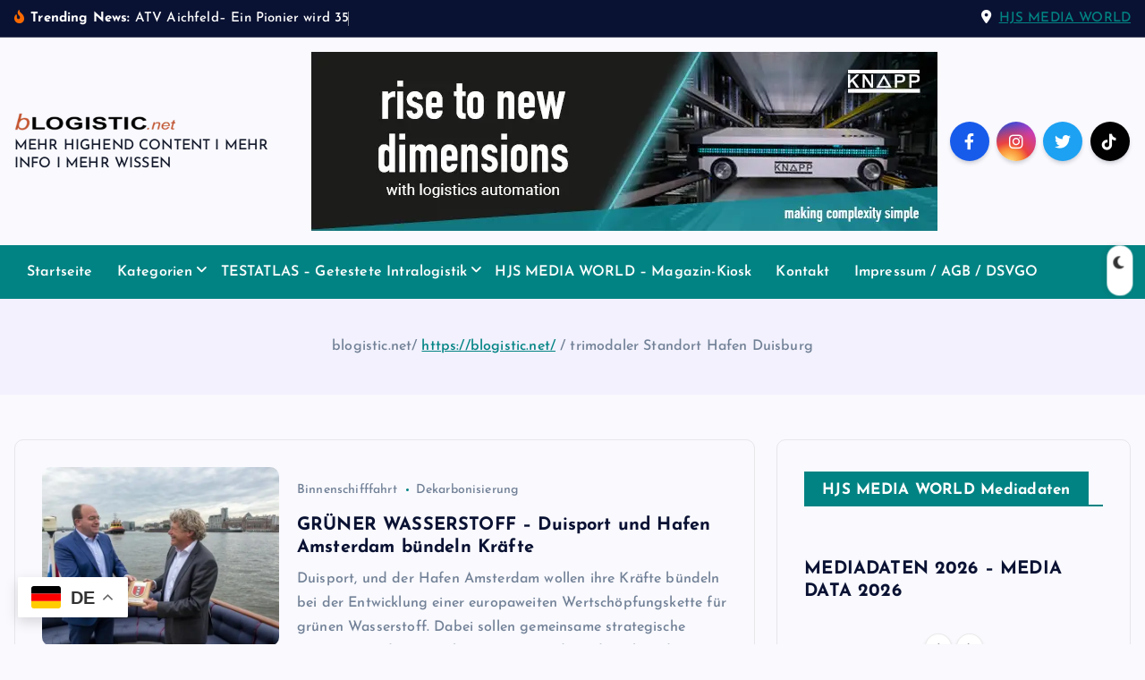

--- FILE ---
content_type: text/html; charset=UTF-8
request_url: https://blogistic.net/tag/trimodaler-standort-hafen-duisburg/
body_size: 33420
content:
<!DOCTYPE html>
<html lang="de">
	<head>
		<meta charset="UTF-8">
		<meta name="viewport" content="width=device-width, initial-scale=1">
		<meta http-equiv="x-ua-compatible" content="ie=edge">
		
		<link rel="profile" href="https://gmpg.org/xfn/11">
		
		<script>function loadAsync(e,t){var a,n=!1;a=document.createElement("script"),a.type="text/javascript",a.src=e,a.onreadystatechange=function(){n||this.readyState&&"complete"!=this.readyState||(n=!0,"function"==typeof t&&t())},a.onload=a.onreadystatechange,document.getElementsByTagName("head")[0].appendChild(a)}</script>
<meta name='robots' content='noindex, follow' />
<script id="cookie-law-info-gcm-var-js">
var _ckyGcm = {"status":true,"default_settings":[{"analytics":"granted","advertisement":"granted","functional":"granted","necessary":"granted","ad_user_data":"granted","ad_personalization":"granted","regions":"All"}],"wait_for_update":2000,"url_passthrough":true,"ads_data_redaction":false}</script>
<script id="cookie-law-info-gcm-js" type="text/javascript" src="https://blogistic.net/wp-content/plugins/cookie-law-info/lite/frontend/js/gcm.min.js"></script> <script id="cookieyes" type="text/javascript" src="https://cdn-cookieyes.com/client_data/89777c82e6cc794ea4323858/script.js"></script><link rel='preload' as='script' href='//stats.wp.com/w.js' data-wpacu-preload-js='1'>

<!-- Google Tag Manager for WordPress by gtm4wp.com -->
<script data-cfasync="false" data-pagespeed-no-defer data-cookieconsent="ignore">
	var gtm4wp_datalayer_name = "dataLayer";
	var dataLayer = dataLayer || [];

	const gtm4wp_scrollerscript_debugmode         = false;
	const gtm4wp_scrollerscript_callbacktime      = 100;
	const gtm4wp_scrollerscript_readerlocation    = 150;
	const gtm4wp_scrollerscript_contentelementid  = "";
	const gtm4wp_scrollerscript_scannertime       = 60;
</script>
<!-- End Google Tag Manager for WordPress by gtm4wp.com --><!-- Google tag (gtag.js) consent mode dataLayer added by Site Kit -->
<script type="text/javascript" id="google_gtagjs-js-consent-mode-data-layer">
/* <![CDATA[ */
window.dataLayer = window.dataLayer || [];function gtag(){dataLayer.push(arguments);}
gtag('consent', 'default', {"ad_personalization":"denied","ad_storage":"denied","ad_user_data":"denied","analytics_storage":"denied","functionality_storage":"denied","security_storage":"denied","personalization_storage":"denied","region":["AT","BE","BG","CH","CY","CZ","DE","DK","EE","ES","FI","FR","GB","GR","HR","HU","IE","IS","IT","LI","LT","LU","LV","MT","NL","NO","PL","PT","RO","SE","SI","SK"],"wait_for_update":500});
window._googlesitekitConsentCategoryMap = {"statistics":["analytics_storage"],"marketing":["ad_storage","ad_user_data","ad_personalization"],"functional":["functionality_storage","security_storage"],"preferences":["personalization_storage"]};
window._googlesitekitConsents = {"ad_personalization":"denied","ad_storage":"denied","ad_user_data":"denied","analytics_storage":"denied","functionality_storage":"denied","security_storage":"denied","personalization_storage":"denied","region":["AT","BE","BG","CH","CY","CZ","DE","DK","EE","ES","FI","FR","GB","GR","HR","HU","IE","IS","IT","LI","LT","LU","LV","MT","NL","NO","PL","PT","RO","SE","SI","SK"],"wait_for_update":500};
/* ]]> */
</script>
<!-- End Google tag (gtag.js) consent mode dataLayer added by Site Kit -->

	<!-- This site is optimized with the Yoast SEO Premium plugin v25.8 (Yoast SEO v26.8) - https://yoast.com/product/yoast-seo-premium-wordpress/ -->
	<title>Neues aus Wirtschaft &amp; Logistik | blogistic.net © trimodaler Standort Hafen Duisburg</title>
	<meta name="description" content="Neues aus Wirtschaft &amp; Logistik | blogistic.net © trimodaler Standort Hafen Duisburg" />
	<meta property="og:locale" content="de_DE" />
	<meta property="og:type" content="article" />
	<meta property="og:title" content="trimodaler Standort Hafen Duisburg Neues aus Wirtschaft &amp; Logistik | blogistic.net ©" />
	<meta property="og:description" content="Neues aus Wirtschaft &amp; Logistik | blogistic.net © trimodaler Standort Hafen Duisburg" />
	<meta property="og:url" content="https://blogistic.net/tag/trimodaler-standort-hafen-duisburg/" />
	<meta property="og:site_name" content="Neues aus Wirtschaft &amp; Logistik | blogistic.net ©" />
	<meta property="og:image" content="https://blogistic.net/wp-content/uploads/2024/04/AMP_App_HJS_512.webp" />
	<meta property="og:image:width" content="512" />
	<meta property="og:image:height" content="512" />
	<meta property="og:image:type" content="image/webp" />
	<meta name="twitter:card" content="summary_large_image" />
	<meta name="twitter:site" content="@Journalismus_at" />
	<script type="application/ld+json" class="yoast-schema-graph">{"@context":"https://schema.org","@graph":[{"@type":"CollectionPage","@id":"https://blogistic.net/tag/trimodaler-standort-hafen-duisburg/","url":"https://blogistic.net/tag/trimodaler-standort-hafen-duisburg/","name":"Neues aus Wirtschaft &amp; Logistik | blogistic.net © trimodaler Standort Hafen Duisburg","isPartOf":{"@id":"https://blogistic.net/#website"},"primaryImageOfPage":{"@id":"https://blogistic.net/tag/trimodaler-standort-hafen-duisburg/#primaryimage"},"image":{"@id":"https://blogistic.net/tag/trimodaler-standort-hafen-duisburg/#primaryimage"},"thumbnailUrl":"https://blogistic.net/wp-content/uploads/2022/06/Gruener-Wasserstoff-Duisport-Hafen-Amsterdam-Bangen-Overtoon.webp","description":"Neues aus Wirtschaft &amp; Logistik | blogistic.net © trimodaler Standort Hafen Duisburg","breadcrumb":{"@id":"https://blogistic.net/tag/trimodaler-standort-hafen-duisburg/#breadcrumb"},"inLanguage":"de"},{"@type":"ImageObject","inLanguage":"de","@id":"https://blogistic.net/tag/trimodaler-standort-hafen-duisburg/#primaryimage","url":"https://blogistic.net/wp-content/uploads/2022/06/Gruener-Wasserstoff-Duisport-Hafen-Amsterdam-Bangen-Overtoon.webp","contentUrl":"https://blogistic.net/wp-content/uploads/2022/06/Gruener-Wasserstoff-Duisport-Hafen-Amsterdam-Bangen-Overtoon.webp","width":700,"height":467,"caption":"Grüner Wasserstoff – (v.l.) M. Bangen und K. Overtoon geben eine Absichtserklärung für die Zusammenarbeit zwischen Hafen Amsterdam und Duisport bekannt. Diese hat wegen des Krieges Russlands gegen die Ukraine auch eine große geo-strategische Bedeutung. (Foto: Duisport / RS MEDIA WORLD Archiv)"},{"@type":"BreadcrumbList","@id":"https://blogistic.net/tag/trimodaler-standort-hafen-duisburg/#breadcrumb","itemListElement":[{"@type":"ListItem","position":1,"name":"https://blogistic.net/","item":"https://blogistic.net/"},{"@type":"ListItem","position":2,"name":"trimodaler Standort Hafen Duisburg"}]},{"@type":"WebSite","@id":"https://blogistic.net/#website","url":"https://blogistic.net/","name":"blogistic.net | Neues aus Wirtschaft & Logistik ©","description":"MEHR HIGHEND CONTENT I MEHR INFO I MEHR WISSEN","publisher":{"@id":"https://blogistic.net/#organization"},"alternateName":"blogistic.net","potentialAction":[{"@type":"SearchAction","target":{"@type":"EntryPoint","urlTemplate":"https://blogistic.net/?s={search_term_string}"},"query-input":{"@type":"PropertyValueSpecification","valueRequired":true,"valueName":"search_term_string"}}],"inLanguage":"de"},{"@type":"Organization","@id":"https://blogistic.net/#organization","name":"HJS MEDIA WORLD","alternateName":"blogistic.net","url":"https://blogistic.net/","logo":{"@type":"ImageObject","inLanguage":"de","@id":"https://blogistic.net/#/schema/logo/image/","url":"https://blogistic.net/wp-content/uploads/2020/04/HJS-LOGO_web.webp","contentUrl":"https://blogistic.net/wp-content/uploads/2020/04/HJS-LOGO_web.webp","width":945,"height":768,"caption":"HJS MEDIA WORLD"},"image":{"@id":"https://blogistic.net/#/schema/logo/image/"},"sameAs":["https://m.facebook.com/hansjoachim.schlobach.1","https://x.com/Journalismus_at","https://mastodon.social/@Hajo_Schlobach","https://www.instagram.com/hansjoachimschlobach/","https://www.linkedin.com/in/hajo-schlobach/","https://www.pinterest.at/hansjoachimschlobach/","https://www.youtube.com/user/RSVerlag","https://www.linkedin.com/company/hjs-media-world/","https://www.linkedin.com/company/rs-verlag-gmbh/","https://www.facebook.com/RS.Verlag.GmbH","https://www.facebook.com/hjsmediaworld","https://www.facebook.com/blogistic.net","https://www.facebook.com/Innovation.und.Business","https://www.xing.com/profile/HansJoachim_Schlobach/cv","https://www.instagram.com/hjs_media_world/","https://twitter.com/HJo_Schlobach"],"description":"HJS MEDIA WORLD ist eine Arbeitsgemeinschaft (ARGE) mehrerer Medienhäuser (A-TV GmbH / RS MEDIA SOLUTIONS - former RS Verlag GmbH) mit dem Ziel, Highend-Content einer großen Anzahl an Rezipienten über Länder- und Mediengrenzen hinweg in gleicher Qualität omnipräsent zu machen. Die Formate reichen dabei von TV- und Film, Print, Web, Podcasts und Social Media. Wir erreichen damit schon jetzt ein millionenfaches Publikum. Die Themen reichen von Wirtschaft & Politik, Logistik & Supply Chain Management, Healthcare bis hin zu Regionales & Unterhaltung.","email":"hjs@journalismus.at","telephone":"06764331493","foundingDate":"2020-01-01","vatID":"ATU29385803","numberOfEmployees":{"@type":"QuantitativeValue","minValue":"11","maxValue":"50"},"publishingPrinciples":"https://blogistic.net/businesslogistic/","ownershipFundingInfo":"https://blogistic.net/hjs-media-world-impressum-agb-dsvgo/","actionableFeedbackPolicy":"https://blogistic.net/hjs-media-world-impressum-agb-dsvgo/","correctionsPolicy":"https://blogistic.net/hjs-media-world-impressum-agb-dsvgo/","ethicsPolicy":"https://blogistic.net/hjs-media-world-impressum-agb-dsvgo/","diversityPolicy":"https://blogistic.net/hjs-media-world-impressum-agb-dsvgo/"}]}</script>
	<!-- / Yoast SEO Premium plugin. -->


<link rel="preload" as="font" href="/wp-content/fonts/oxygen/2sDcZG1Wl4LcnbuCNWgzZmW5O7w.woff2" data-wpacu-preload-local-font="1" crossorigin>
<link rel="preload" as="font" href="/wp-content/fonts/oxygen/2sDcZG1Wl4LcnbuCNWgzaGW5.woff2" data-wpacu-preload-local-font="1" crossorigin>
<link rel="preload" as="font" href="/wp-content/fonts/oxygen/2sDfZG1Wl4LcnbuKgE0mV0Q.woff2" data-wpacu-preload-local-font="1" crossorigin>
<link rel="preload" as="font" href="/wp-content/fonts/oxygen/2sDfZG1Wl4LcnbuKjk0m.woff2" data-wpacu-preload-local-font="1" crossorigin>
<link rel='dns-prefetch' href='//stats.wp.com' />
<link rel='dns-prefetch' href='//player.vimeo.com' />
<link rel='dns-prefetch' href='//w.soundcloud.com' />
<link rel='dns-prefetch' href='//news.google.com' />
<link rel='dns-prefetch' href='//www.googletagmanager.com' />
<link rel='dns-prefetch' href='//pagead2.googlesyndication.com' />
<link rel="alternate" type="application/rss+xml" title="Neues aus Wirtschaft &amp; Logistik | blogistic.net © &raquo; Feed" href="https://blogistic.net/feed/" />

<!-- Google Tag Manager for WordPress by gtm4wp.com -->
<!-- GTM Container placement set to automatic -->
<script data-cfasync="false" data-pagespeed-no-defer data-cookieconsent="ignore">
	var dataLayer_content = {"siteID":0,"siteName":"","visitorLoginState":"logged-out","visitorType":"visitor-logged-out","visitorEmail":"","visitorEmailHash":"","visitorRegistrationDate":"","visitorUsername":"","visitorIP":"3.14.66.143","pageTitle":"Neues aus Wirtschaft &amp; Logistik | blogistic.net © trimodaler Standort Hafen Duisburg","pagePostType":"post","pagePostType2":"tag-post","browserName":"","browserVersion":"","browserEngineName":"","browserEngineVersion":"","osName":"","osVersion":"","deviceType":"bot","deviceManufacturer":"","deviceModel":"","postCountOnPage":2,"postCountTotal":2,"gtm.whitelist":[],"gtm.blacklist":["ytl","k","u"],"geoCountryCode":"(no geo data available)","geoCountryName":"(no geo data available)","geoRegionCode":"(no geo data available)","geoRegionName":"(no geo data available)","geoCity":"(no geo data available)","geoZipcode":"(no geo data available)","geoLatitude":"(no geo data available)","geoLongitude":"(no geo data available)","geoFullGeoData":{"success":false,"error":{"code":101,"type":"missing_access_key","info":"You have not supplied an API Access Key. [Required format: access_key=YOUR_ACCESS_KEY]"}}};
	dataLayer.push( dataLayer_content );
</script>
<script data-cfasync="false" data-pagespeed-no-defer data-cookieconsent="ignore">
		if (typeof gtag == "undefined") {
			function gtag(){dataLayer.push(arguments);}
		}

		gtag("consent", "default", {
			"analytics_storage": "granted",
			"ad_storage": "granted",
			"ad_user_data": "granted",
			"ad_personalization": "granted",
			"functionality_storage": "granted",
			"security_storage": "granted",
			"personalization_storage": "granted",
		});
</script>
<script data-cfasync="false" data-pagespeed-no-defer data-cookieconsent="ignore">
(function(w,d,s,l,i){w[l]=w[l]||[];w[l].push({'gtm.start':
new Date().getTime(),event:'gtm.js'});var f=d.getElementsByTagName(s)[0],
j=d.createElement(s),dl=l!='dataLayer'?'&l='+l:'';j.async=true;j.src=
'//www.googletagmanager.com/gtm.js?id='+i+dl;f.parentNode.insertBefore(j,f);
})(window,document,'script','dataLayer','GTM-PX8SZG6B');
</script>
<!-- End Google Tag Manager for WordPress by gtm4wp.com --><link rel="alternate" type="application/rss+xml" title="Neues aus Wirtschaft &amp; Logistik | blogistic.net © &raquo; trimodaler Standort Hafen Duisburg Schlagwort-Feed" href="https://blogistic.net/tag/trimodaler-standort-hafen-duisburg/feed/" />
<style id='wp-img-auto-sizes-contain-inline-css' type='text/css'>
img:is([sizes=auto i],[sizes^="auto," i]){contain-intrinsic-size:3000px 1500px}
/*# sourceURL=wp-img-auto-sizes-contain-inline-css */
</style>
<style id='wp-block-library-inline-css' type='text/css'>
:root{--wp-block-synced-color:#7a00df;--wp-block-synced-color--rgb:122,0,223;--wp-bound-block-color:var(--wp-block-synced-color);--wp-editor-canvas-background:#ddd;--wp-admin-theme-color:#007cba;--wp-admin-theme-color--rgb:0,124,186;--wp-admin-theme-color-darker-10:#006ba1;--wp-admin-theme-color-darker-10--rgb:0,107,160.5;--wp-admin-theme-color-darker-20:#005a87;--wp-admin-theme-color-darker-20--rgb:0,90,135;--wp-admin-border-width-focus:2px}@media (min-resolution:192dpi){:root{--wp-admin-border-width-focus:1.5px}}.wp-element-button{cursor:pointer}:root .has-very-light-gray-background-color{background-color:#eee}:root .has-very-dark-gray-background-color{background-color:#313131}:root .has-very-light-gray-color{color:#eee}:root .has-very-dark-gray-color{color:#313131}:root .has-vivid-green-cyan-to-vivid-cyan-blue-gradient-background{background:linear-gradient(135deg,#00d084,#0693e3)}:root .has-purple-crush-gradient-background{background:linear-gradient(135deg,#34e2e4,#4721fb 50%,#ab1dfe)}:root .has-hazy-dawn-gradient-background{background:linear-gradient(135deg,#faaca8,#dad0ec)}:root .has-subdued-olive-gradient-background{background:linear-gradient(135deg,#fafae1,#67a671)}:root .has-atomic-cream-gradient-background{background:linear-gradient(135deg,#fdd79a,#004a59)}:root .has-nightshade-gradient-background{background:linear-gradient(135deg,#330968,#31cdcf)}:root .has-midnight-gradient-background{background:linear-gradient(135deg,#020381,#2874fc)}:root{--wp--preset--font-size--normal:16px;--wp--preset--font-size--huge:42px}.has-regular-font-size{font-size:1em}.has-larger-font-size{font-size:2.625em}.has-normal-font-size{font-size:var(--wp--preset--font-size--normal)}.has-huge-font-size{font-size:var(--wp--preset--font-size--huge)}.has-text-align-center{text-align:center}.has-text-align-left{text-align:left}.has-text-align-right{text-align:right}.has-fit-text{white-space:nowrap!important}#end-resizable-editor-section{display:none}.aligncenter{clear:both}.items-justified-left{justify-content:flex-start}.items-justified-center{justify-content:center}.items-justified-right{justify-content:flex-end}.items-justified-space-between{justify-content:space-between}.screen-reader-text{border:0;clip-path:inset(50%);height:1px;margin:-1px;overflow:hidden;padding:0;position:absolute;width:1px;word-wrap:normal!important}.screen-reader-text:focus{background-color:#ddd;clip-path:none;color:#444;display:block;font-size:1em;height:auto;left:5px;line-height:normal;padding:15px 23px 14px;text-decoration:none;top:5px;width:auto;z-index:100000}html :where(.has-border-color){border-style:solid}html :where([style*=border-top-color]){border-top-style:solid}html :where([style*=border-right-color]){border-right-style:solid}html :where([style*=border-bottom-color]){border-bottom-style:solid}html :where([style*=border-left-color]){border-left-style:solid}html :where([style*=border-width]){border-style:solid}html :where([style*=border-top-width]){border-top-style:solid}html :where([style*=border-right-width]){border-right-style:solid}html :where([style*=border-bottom-width]){border-bottom-style:solid}html :where([style*=border-left-width]){border-left-style:solid}html :where(img[class*=wp-image-]){height:auto;max-width:100%}:where(figure){margin:0 0 1em}html :where(.is-position-sticky){--wp-admin--admin-bar--position-offset:var(--wp-admin--admin-bar--height,0px)}@media screen and (max-width:600px){html :where(.is-position-sticky){--wp-admin--admin-bar--position-offset:0px}}

/*# sourceURL=wp-block-library-inline-css */
</style><style id='global-styles-inline-css' type='text/css'>
:root{--wp--preset--aspect-ratio--square: 1;--wp--preset--aspect-ratio--4-3: 4/3;--wp--preset--aspect-ratio--3-4: 3/4;--wp--preset--aspect-ratio--3-2: 3/2;--wp--preset--aspect-ratio--2-3: 2/3;--wp--preset--aspect-ratio--16-9: 16/9;--wp--preset--aspect-ratio--9-16: 9/16;--wp--preset--color--black: #000000;--wp--preset--color--cyan-bluish-gray: #abb8c3;--wp--preset--color--white: #ffffff;--wp--preset--color--pale-pink: #f78da7;--wp--preset--color--vivid-red: #cf2e2e;--wp--preset--color--luminous-vivid-orange: #ff6900;--wp--preset--color--luminous-vivid-amber: #fcb900;--wp--preset--color--light-green-cyan: #7bdcb5;--wp--preset--color--vivid-green-cyan: #00d084;--wp--preset--color--pale-cyan-blue: #8ed1fc;--wp--preset--color--vivid-cyan-blue: #0693e3;--wp--preset--color--vivid-purple: #9b51e0;--wp--preset--gradient--vivid-cyan-blue-to-vivid-purple: linear-gradient(135deg,rgb(6,147,227) 0%,rgb(155,81,224) 100%);--wp--preset--gradient--light-green-cyan-to-vivid-green-cyan: linear-gradient(135deg,rgb(122,220,180) 0%,rgb(0,208,130) 100%);--wp--preset--gradient--luminous-vivid-amber-to-luminous-vivid-orange: linear-gradient(135deg,rgb(252,185,0) 0%,rgb(255,105,0) 100%);--wp--preset--gradient--luminous-vivid-orange-to-vivid-red: linear-gradient(135deg,rgb(255,105,0) 0%,rgb(207,46,46) 100%);--wp--preset--gradient--very-light-gray-to-cyan-bluish-gray: linear-gradient(135deg,rgb(238,238,238) 0%,rgb(169,184,195) 100%);--wp--preset--gradient--cool-to-warm-spectrum: linear-gradient(135deg,rgb(74,234,220) 0%,rgb(151,120,209) 20%,rgb(207,42,186) 40%,rgb(238,44,130) 60%,rgb(251,105,98) 80%,rgb(254,248,76) 100%);--wp--preset--gradient--blush-light-purple: linear-gradient(135deg,rgb(255,206,236) 0%,rgb(152,150,240) 100%);--wp--preset--gradient--blush-bordeaux: linear-gradient(135deg,rgb(254,205,165) 0%,rgb(254,45,45) 50%,rgb(107,0,62) 100%);--wp--preset--gradient--luminous-dusk: linear-gradient(135deg,rgb(255,203,112) 0%,rgb(199,81,192) 50%,rgb(65,88,208) 100%);--wp--preset--gradient--pale-ocean: linear-gradient(135deg,rgb(255,245,203) 0%,rgb(182,227,212) 50%,rgb(51,167,181) 100%);--wp--preset--gradient--electric-grass: linear-gradient(135deg,rgb(202,248,128) 0%,rgb(113,206,126) 100%);--wp--preset--gradient--midnight: linear-gradient(135deg,rgb(2,3,129) 0%,rgb(40,116,252) 100%);--wp--preset--font-size--small: 13px;--wp--preset--font-size--medium: 20px;--wp--preset--font-size--large: 36px;--wp--preset--font-size--x-large: 42px;--wp--preset--spacing--20: 0.44rem;--wp--preset--spacing--30: 0.67rem;--wp--preset--spacing--40: 1rem;--wp--preset--spacing--50: 1.5rem;--wp--preset--spacing--60: 2.25rem;--wp--preset--spacing--70: 3.38rem;--wp--preset--spacing--80: 5.06rem;--wp--preset--shadow--natural: 6px 6px 9px rgba(0, 0, 0, 0.2);--wp--preset--shadow--deep: 12px 12px 50px rgba(0, 0, 0, 0.4);--wp--preset--shadow--sharp: 6px 6px 0px rgba(0, 0, 0, 0.2);--wp--preset--shadow--outlined: 6px 6px 0px -3px rgb(255, 255, 255), 6px 6px rgb(0, 0, 0);--wp--preset--shadow--crisp: 6px 6px 0px rgb(0, 0, 0);}:where(.is-layout-flex){gap: 0.5em;}:where(.is-layout-grid){gap: 0.5em;}body .is-layout-flex{display: flex;}.is-layout-flex{flex-wrap: wrap;align-items: center;}.is-layout-flex > :is(*, div){margin: 0;}body .is-layout-grid{display: grid;}.is-layout-grid > :is(*, div){margin: 0;}:where(.wp-block-columns.is-layout-flex){gap: 2em;}:where(.wp-block-columns.is-layout-grid){gap: 2em;}:where(.wp-block-post-template.is-layout-flex){gap: 1.25em;}:where(.wp-block-post-template.is-layout-grid){gap: 1.25em;}.has-black-color{color: var(--wp--preset--color--black) !important;}.has-cyan-bluish-gray-color{color: var(--wp--preset--color--cyan-bluish-gray) !important;}.has-white-color{color: var(--wp--preset--color--white) !important;}.has-pale-pink-color{color: var(--wp--preset--color--pale-pink) !important;}.has-vivid-red-color{color: var(--wp--preset--color--vivid-red) !important;}.has-luminous-vivid-orange-color{color: var(--wp--preset--color--luminous-vivid-orange) !important;}.has-luminous-vivid-amber-color{color: var(--wp--preset--color--luminous-vivid-amber) !important;}.has-light-green-cyan-color{color: var(--wp--preset--color--light-green-cyan) !important;}.has-vivid-green-cyan-color{color: var(--wp--preset--color--vivid-green-cyan) !important;}.has-pale-cyan-blue-color{color: var(--wp--preset--color--pale-cyan-blue) !important;}.has-vivid-cyan-blue-color{color: var(--wp--preset--color--vivid-cyan-blue) !important;}.has-vivid-purple-color{color: var(--wp--preset--color--vivid-purple) !important;}.has-black-background-color{background-color: var(--wp--preset--color--black) !important;}.has-cyan-bluish-gray-background-color{background-color: var(--wp--preset--color--cyan-bluish-gray) !important;}.has-white-background-color{background-color: var(--wp--preset--color--white) !important;}.has-pale-pink-background-color{background-color: var(--wp--preset--color--pale-pink) !important;}.has-vivid-red-background-color{background-color: var(--wp--preset--color--vivid-red) !important;}.has-luminous-vivid-orange-background-color{background-color: var(--wp--preset--color--luminous-vivid-orange) !important;}.has-luminous-vivid-amber-background-color{background-color: var(--wp--preset--color--luminous-vivid-amber) !important;}.has-light-green-cyan-background-color{background-color: var(--wp--preset--color--light-green-cyan) !important;}.has-vivid-green-cyan-background-color{background-color: var(--wp--preset--color--vivid-green-cyan) !important;}.has-pale-cyan-blue-background-color{background-color: var(--wp--preset--color--pale-cyan-blue) !important;}.has-vivid-cyan-blue-background-color{background-color: var(--wp--preset--color--vivid-cyan-blue) !important;}.has-vivid-purple-background-color{background-color: var(--wp--preset--color--vivid-purple) !important;}.has-black-border-color{border-color: var(--wp--preset--color--black) !important;}.has-cyan-bluish-gray-border-color{border-color: var(--wp--preset--color--cyan-bluish-gray) !important;}.has-white-border-color{border-color: var(--wp--preset--color--white) !important;}.has-pale-pink-border-color{border-color: var(--wp--preset--color--pale-pink) !important;}.has-vivid-red-border-color{border-color: var(--wp--preset--color--vivid-red) !important;}.has-luminous-vivid-orange-border-color{border-color: var(--wp--preset--color--luminous-vivid-orange) !important;}.has-luminous-vivid-amber-border-color{border-color: var(--wp--preset--color--luminous-vivid-amber) !important;}.has-light-green-cyan-border-color{border-color: var(--wp--preset--color--light-green-cyan) !important;}.has-vivid-green-cyan-border-color{border-color: var(--wp--preset--color--vivid-green-cyan) !important;}.has-pale-cyan-blue-border-color{border-color: var(--wp--preset--color--pale-cyan-blue) !important;}.has-vivid-cyan-blue-border-color{border-color: var(--wp--preset--color--vivid-cyan-blue) !important;}.has-vivid-purple-border-color{border-color: var(--wp--preset--color--vivid-purple) !important;}.has-vivid-cyan-blue-to-vivid-purple-gradient-background{background: var(--wp--preset--gradient--vivid-cyan-blue-to-vivid-purple) !important;}.has-light-green-cyan-to-vivid-green-cyan-gradient-background{background: var(--wp--preset--gradient--light-green-cyan-to-vivid-green-cyan) !important;}.has-luminous-vivid-amber-to-luminous-vivid-orange-gradient-background{background: var(--wp--preset--gradient--luminous-vivid-amber-to-luminous-vivid-orange) !important;}.has-luminous-vivid-orange-to-vivid-red-gradient-background{background: var(--wp--preset--gradient--luminous-vivid-orange-to-vivid-red) !important;}.has-very-light-gray-to-cyan-bluish-gray-gradient-background{background: var(--wp--preset--gradient--very-light-gray-to-cyan-bluish-gray) !important;}.has-cool-to-warm-spectrum-gradient-background{background: var(--wp--preset--gradient--cool-to-warm-spectrum) !important;}.has-blush-light-purple-gradient-background{background: var(--wp--preset--gradient--blush-light-purple) !important;}.has-blush-bordeaux-gradient-background{background: var(--wp--preset--gradient--blush-bordeaux) !important;}.has-luminous-dusk-gradient-background{background: var(--wp--preset--gradient--luminous-dusk) !important;}.has-pale-ocean-gradient-background{background: var(--wp--preset--gradient--pale-ocean) !important;}.has-electric-grass-gradient-background{background: var(--wp--preset--gradient--electric-grass) !important;}.has-midnight-gradient-background{background: var(--wp--preset--gradient--midnight) !important;}.has-small-font-size{font-size: var(--wp--preset--font-size--small) !important;}.has-medium-font-size{font-size: var(--wp--preset--font-size--medium) !important;}.has-large-font-size{font-size: var(--wp--preset--font-size--large) !important;}.has-x-large-font-size{font-size: var(--wp--preset--font-size--x-large) !important;}
/*# sourceURL=global-styles-inline-css */
</style>

<style id='classic-theme-styles-inline-css' type='text/css'>
/*! This file is auto-generated */
.wp-block-button__link{color:#fff;background-color:#32373c;border-radius:9999px;box-shadow:none;text-decoration:none;padding:calc(.667em + 2px) calc(1.333em + 2px);font-size:1.125em}.wp-block-file__button{background:#32373c;color:#fff;text-decoration:none}
/*# sourceURL=/wp-includes/css/classic-themes.min.css */
</style>
<link rel='stylesheet' id='catch-sticky-menu-css' href='https://blogistic.net/wp-content/plugins/catch-sticky-menu/public/css/catch-sticky-menu-public.css' type='text/css' media='all' />
<link rel='stylesheet' id='wpo_min-header-1-css' href='https://blogistic.net/wp-content/cache/wpo-minify/1768513278/assets/wpo-minify-header-346c7b4c.min.css' type='text/css' media='all' />
<script type="text/javascript" src="https://blogistic.net/wp-includes/js/jquery/jquery.min.js" id="jquery-core-js"></script>
<script type="text/javascript" src="https://blogistic.net/wp-includes/js/jquery/jquery-migrate.min.js" id="jquery-migrate-js"></script>
<script defer type="text/javascript" src="https://blogistic.net/wp-content/cache/wpo-minify/1768513278/assets/wpo-minify-header-9bfa0944.min.js" id="wpo_min-header-0-js"></script>
<script type="text/javascript" id="catch-sticky-menu-js-extra">
/* <![CDATA[ */
var sticky_object = {"sticky_desktop_menu_selector":"#main-navigation-wrap","sticky_mobile_menu_selector":"#main-navigation-wrap","sticky_background_color":"#333333","sticky_text_color":"#ffffff","sticky_z_index":"1200","sticky_opacity":"1","sticky_desktop_font_size":"14","sticky_mobile_font_size":"1","enable_only_on_home":"0","status":"0"};
//# sourceURL=catch-sticky-menu-js-extra
/* ]]> */
</script>
<script type="text/javascript" src="https://blogistic.net/wp-content/cache/asset-cleanup/js/item/catch-sticky-menu__public__js__catch-sticky-menu-public-js-v2660e87c93d1b2b8d150dfb75aafca06f1f407ec.js" id="catch-sticky-menu-js"></script>
<script defer type="text/javascript" src="https://blogistic.net/wp-content/cache/wpo-minify/1768513278/assets/wpo-minify-header-735a1c8a.min.js" id="wpo_min-header-4-js"></script>

<!-- Google Tag (gtac.js) durch Site-Kit hinzugefügt -->
<!-- Von Site Kit hinzugefügtes Google-Analytics-Snippet -->
<script type="text/javascript" src="https://www.googletagmanager.com/gtag/js?id=GT-PHRS9FN" id="google_gtagjs-js" async></script>
<script type="text/javascript" id="google_gtagjs-js-after">
/* <![CDATA[ */
window.dataLayer = window.dataLayer || [];function gtag(){dataLayer.push(arguments);}
gtag("set","linker",{"domains":["blogistic.net"]});
gtag("js", new Date());
gtag("set", "developer_id.dZTNiMT", true);
gtag("config", "GT-PHRS9FN");
 window._googlesitekit = window._googlesitekit || {}; window._googlesitekit.throttledEvents = []; window._googlesitekit.gtagEvent = (name, data) => { var key = JSON.stringify( { name, data } ); if ( !! window._googlesitekit.throttledEvents[ key ] ) { return; } window._googlesitekit.throttledEvents[ key ] = true; setTimeout( () => { delete window._googlesitekit.throttledEvents[ key ]; }, 5 ); gtag( "event", name, { ...data, event_source: "site-kit" } ); }; 
//# sourceURL=google_gtagjs-js-after
/* ]]> */
</script>
<head>
	<meta name="robots" content="index">
	
<!-- Google Tag Manager -->
  <script>
    (function(w,d,s,l,i){w[l]=w[l]||[];w[l].push({'gtm.start':
    new Date().getTime(),event:'gtm.js'});var f=d.getElementsByTagName(s)[0],
    j=d.createElement(s),dl=l!='dataLayer'?'&l='+l:'';j.async=true;j.src=
    'https://www.googletagmanager.com/gtm.js?id='+i+dl;f.parentNode.insertBefore(j,f);
    })(window,document,'script','dataLayer','GTM-PX8SZG6B');
  </script>
<!-- Ende Google Tag Manager -->

<!-- Global site tag (gtag.js) - Google Analytics -->
<script async src="https://www.googletagmanager.com/gtag/js?id=G-YYRCXJ9K63"></script>
<script>
  window.dataLayer = window.dataLayer || [];
  function gtag(){dataLayer.push(arguments);}
  gtag('js', new Date());
  gtag('config', 'G-YYRCXJ9K63');
</script>

<script async 
			src="https://pagead2.googlesyndication.com/pagead/js/adsbygoogle.js?client=ca-pub-8133668281109966"
     		crossorigin="anonymous"></script>

<script async type="application/javascript"
        src="https://news.google.com/swg/js/v1/swg-basic.js"></script>

<script>
  (self.SWG_BASIC = self.SWG_BASIC || []).push( basicSubscriptions => {
    basicSubscriptions.init({
      type: "NewsArticle",
      isPartOfType: ["Product"],
      isPartOfProductId: "CAoiEIVru2Jc5Y8qcAmC5eXnpP4:openaccess",
      clientOptions: { theme: "light", lang: "de" },
    });
  });
</script>

<script async type="application/javascript"
        src="https://news.google.com/swg/js/v1/swg-basic.js"></script>

<script async custom-element="amp-ad" src="https://cdn.ampproject.org/v0/amp-ad-0.1.js"></script>

</head>
  
	


<!-- Durch Site Kit hinzugefügte Google AdSense Metatags -->
<meta name="google-adsense-platform-account" content="ca-host-pub-2644536267352236">
<meta name="google-adsense-platform-domain" content="sitekit.withgoogle.com">
<!-- Beende durch Site Kit hinzugefügte Google AdSense Metatags -->
	<style type="text/css">
			body header .site--logo .site--title,
		body header .site--logo .site--description {
			color: #161C2D;
		}
		</style>
	<!-- Es ist keine amphtml-Version verfügbar für diese URL. -->
<!-- Von Site Kit hinzugefügtes Google-Tag-Manager-Snippet -->
<script type="text/javascript">
/* <![CDATA[ */

			( function( w, d, s, l, i ) {
				w[l] = w[l] || [];
				w[l].push( {'gtm.start': new Date().getTime(), event: 'gtm.js'} );
				var f = d.getElementsByTagName( s )[0],
					j = d.createElement( s ), dl = l != 'dataLayer' ? '&l=' + l : '';
				j.async = true;
				j.src = 'https://www.googletagmanager.com/gtm.js?id=' + i + dl;
				f.parentNode.insertBefore( j, f );
			} )( window, document, 'script', 'dataLayer', 'GTM-MRPTG89F' );
			
/* ]]> */
</script>

<!-- Ende des von Site Kit hinzugefügten Google-Tag-Manager-Snippets -->

<!-- Von Site Kit hinzugefügtes Google-AdSense-Snippet -->
<script type="text/javascript" async="async" src="https://pagead2.googlesyndication.com/pagead/js/adsbygoogle.js?client=ca-pub-8133668281109966&amp;host=ca-host-pub-2644536267352236" crossorigin="anonymous"></script>

<!-- Ende des von Site Kit hinzugefügten Google-AdSense-Snippets -->
<link rel="icon" href="https://blogistic.net/wp-content/uploads/2019/12/cropped-cropped-HJS-Media-World-32x32.webp" sizes="32x32" />
<link rel="icon" href="https://blogistic.net/wp-content/uploads/2019/12/cropped-cropped-HJS-Media-World-192x192.webp" sizes="192x192" />
<link rel="apple-touch-icon" href="https://blogistic.net/wp-content/uploads/2019/12/cropped-cropped-HJS-Media-World-180x180.webp" />
<meta name="msapplication-TileImage" content="https://blogistic.net/wp-content/uploads/2019/12/cropped-cropped-HJS-Media-World-270x270.webp" />
		
<div class="dt_switcherdarkbtn">
        <div class="dt_switcherdarkbtn-left"></div>
        <div class="dt_switcherdarkbtn-inner"></div>
    </div>
	</head>
<body class="archive tag tag-trimodaler-standort-hafen-duisburg tag-18534 wp-custom-logo wp-theme-newsmash wp-child-theme-newsalt section--title-two jps-theme-newsalt metaslider-plugin group-blog hfeed sticky-header btn--effect-one">
		<!-- Von Site Kit hinzugefügtes Google-Tag-Manager-(noscript)-Snippet -->
		<noscript>
			<iframe src="https://www.googletagmanager.com/ns.html?id=GTM-MRPTG89F" height="0" width="0" style="display:none;visibility:hidden"></iframe>
		</noscript>
		<!-- Ende des von Site Kit hinzugefügten Google-Tag-Manager-(noscript)-Snippets -->
		<body>
  
<!-- Google Tag Manager (noscript) -->
<noscript><iframe src="https://www.googletagmanager.com/ns.html?id=GTM-PX8SZG6B"
height="0" width="0" style="display:none;visibility:hidden"></iframe></noscript>
<!-- End Google Tag Manager (noscript) -->
	

	<!-- Google Tag Manager -->
<amp-analytics config="https://www.googletagmanager.com/amp.json?id=GTM-NWL9QKCG&gtm.url=SOURCE_URL" data-credentials="include">
</amp-analytics>
<!-- End Google Tag Manager -->
	
<amp-analytics type="googleanalytics">
	<script type="application/json">
  {
    "vars": {
      "account": "G-YYRCXJ9K63"
    },
    "triggers": {
      "trackPageview": {
        "on": "visible",
        "request": "pageview"
      }
    }
  }
  </script>
</amp-analytics>
	
<amp-ad width="100vw" height="320"
     type="adsense"
     data-ad-client="ca-pub-8133668281109966"
     data-ad-slot="2390839515"
     data-auto-format="rspv"
     data-full-width="">
  		<div overflow=""></div>
</amp-ad>

	<amp-ad width="100vw" height="320"
     type="adsense"
     data-ad-client="ca-pub-8133668281109966"
     data-ad-slot="1652247577"
     data-auto-format="mcrspv"
     data-full-width="">
	  	<div overflow=""></div>
</amp-ad>
	
<script async src="https://pagead2.googlesyndication.com/pagead/js/adsbygoogle.js?client=ca-pub-8133668281109966"
     crossorigin="anonymous"></script>
	
<amp-ad width="100vw" height="320"
     type="adsense"
     data-ad-client="ca-pub-8133668281109966"
     data-ad-slot="3118920646"
     data-auto-format="rspv"
     data-full-width="">
  <div overflow=""></div>
</amp-ad>
	


<amp-ad width="100vw" height="320"
     type="adsense"
     data-ad-client="ca-pub-8133668281109966"
     data-ad-slot="4208656940"
     data-auto-format="rspv"
     data-full-width="">
  <div overflow=""></div>
</amp-ad>
	
</body>

<!-- GTM Container placement set to automatic -->
<!-- Google Tag Manager (noscript) -->
				<noscript><iframe src="https://www.googletagmanager.com/ns.html?id=GTM-PX8SZG6B" height="0" width="0" style="display:none;visibility:hidden" aria-hidden="true"></iframe></noscript>
<!-- End Google Tag Manager (noscript) -->	 <div class="dt_readingbar-wrapper">
        <div class="dt_readingbar"></div>
    </div>
	<div id="page" class="site">
		<a class="skip-link screen-reader-text" href="#content">Zum Inhalt springen</a>
	
			 <div id="dt_preloader" class="dt_preloader">
			<div class="dt_preloader-inner">
				<div class="dt_preloader-handle">
					<button type="button" class="dt_preloader-close site--close"></button>
					<div class="dt_preloader-animation">
						<div class="dt_preloader-object one"></div>
						<div class="dt_preloader-object two"></div>
						<div class="dt_preloader-object three"></div>
						<div class="dt_preloader-object four"></div>
					</div>
				</div>
			</div>
		</div>
		
<header id="dt_header" class="dt_header header--six menu_active-two">
	<div class="dt_header-inner">
					<div class="dt_header-topbar dt-d-lg-block dt-d-none">
					<div class="dt-container-md">
		<div class="dt-row">
			<div class="dt-col-lg-7 dt-col-12">
				<div class="dt_header-wrap left">
												<div class="widget dt-news-headline">
							<strong class="dt-news-heading"><i class="fas fa-fire-alt"></i> Trending News:</strong>
						<span class="dt_heading dt_heading_2">
				<span class="dt_heading_inner">
					<b class="is_on"><a href="https://blogistic.net/atv-aichfeld-ein-pionier-wird-35/" rel="bookmark">ATV Aichfeld– Ein Pionier wird 35</a></b><b class=""><a href="https://blogistic.net/mediadaten-2026-media-data-2026/" rel="bookmark">MEDIADATEN 2026 – MEDIA DATA 2026</a></b><b class=""><a href="https://blogistic.net/dooe-wirtschaftsstandort-oesterreich-vor-telko-investitionsstopp/" rel="bookmark">DOÖ &#8211; Wirtschaftsstandort Österreich vor Telko-Investitionsstopp </a></b><b class=""><a href="https://blogistic.net/logistik-indikator-q3-von-normal-noch-weit-entfernt/" rel="bookmark">LOGISTIK-INDIKATOR Q3 – Von normal noch weit entfernt </a></b><b class=""><a href="https://blogistic.net/scn-digitale-risiken-werden-nur-wenig-beachtet/" rel="bookmark">SCN – Digitale Risiken werden nur wenig beachtet </a></b><b class=""><a href="https://blogistic.net/ils-2025-digital-empowerment-redefining-movement-for-a-sustainable-future/" rel="bookmark">ILS 2025 &#8211; Digital Empowerment &#8211; Redefining Movement for a Sustainable Future</a></b><b class=""><a href="https://blogistic.net/oesterreichische-post-robin-sortiert-1500-pakete-pro-stunde/" rel="bookmark">ÖSTERREICHISCHE POST – Robin sortiert 1500 Pakete pro Stunde </a></b><b class=""><a href="https://blogistic.net/hafen-wien-mit-rekordergebnis-ins-naechste-geschaeftsjahr/" rel="bookmark">HAFEN WIEN – Mit Rekordergebnis ins nächste Geschäftsjahr</a></b><b class=""><a href="https://blogistic.net/mercedes-benz-vls-elektro-van-erweist-sich-als-profi-tauglich/" rel="bookmark">MERCEDES-BENZ VLS – Elektro-Van erweist sich als Profi-tauglich</a></b><b class=""><a href="https://blogistic.net/novogenia-biotech-logistik-im-smarten-gesundheitslager/" rel="bookmark">NOVOGENIA – Biotech-Logistik im smarten Gesundheitslager</a></b><b class=""><a href="https://blogistic.net/ssi-schaefer-stephan-sielaff-wird-neuer-ceo-der-plastics-division/" rel="bookmark">SSI SCHÄFER &#8211; Stephan Sielaff wird neuer CEO der Plastics-Division</a></b><b class=""><a href="https://blogistic.net/gebrueder-weiss-peter-schafleitner-folgt-peter-kloiber/" rel="bookmark">GEBRÜDER WEISS – Peter Schafleitner folgt Peter Kloiber </a></b><b class=""><a href="https://blogistic.net/hjs-media-world-auch-wir-machen-einmal-pause/" rel="bookmark">HJS MEDIA WORLD – Auch wir machen einmal Pause</a></b><b class=""><a href="https://blogistic.net/aerion-group-air-cargo-thinktank-verstaerkt-fuehrungsteam/" rel="bookmark">AERION GROUP – Air Cargo-Thinktank verstärkt Führungsteam </a></b><b class=""><a href="https://blogistic.net/dtac-nachhaltigkeitspreis-fuer-saubere-luftfracht-transportketten/" rel="bookmark">DTAC &#8211; Nachhaltigkeitspreis für saubere Luftfracht-Transportketten </a></b><b class=""><a href="https://blogistic.net/emi-juni-2025-eurozone-waechst-wieder-leicht/" rel="bookmark">EMI JUNI 2025 – Eurozone wächst wieder leicht </a></b><b class=""><a href="https://blogistic.net/online-fulfillment-woolworths-verdoppelt-kapazitaet/" rel="bookmark">ONLINE-FULFILLMENT &#8211; Woolworths verdoppelt Kapazität </a></b><b class=""><a href="https://blogistic.net/hhla-ceo-angela-titzrath-nimmt-unerwartet-den-hut/" rel="bookmark">HHLA &#8211; CEO Angela Titzrath nimmt unerwartet den Hut </a></b><b class=""><a href="https://blogistic.net/bsk-thementag-zur-zukunft-der-transportbegleitung/" rel="bookmark">BSK – Thementag zur Zukunft der Transportbegleitung </a></b><b class=""><a href="https://blogistic.net/knapp-ag-mit-innovationen-und-partnerschaften-zum-erfolg/" rel="bookmark">KNAPP AG – Mit Innovationen und Partnerschaften zum Erfolg </a></b><b class=""><a href="https://blogistic.net/ats-steirer-elektronik-konzern-erhaelt-nadcap-gold/" rel="bookmark">AT&amp;S – Steirer Elektronik-Konzern erhält Nadcap-Gold </a></b><b class=""><a href="https://blogistic.net/wml-saas-revolution-in-der-personal-und-schichtplanung/" rel="bookmark">WML – SaaS-Revolution in der Personal- und Schichtplanung</a></b><b class=""><a href="https://blogistic.net/fm-x-igo-autonomer-schubmaststapler-fuer-effizientes-lasthandling/" rel="bookmark">FM-X IGO  &#8211; Autonomer Schubmaststapler für effizientes Lasthandling </a></b><b class=""><a href="https://blogistic.net/logirobot-der-autonome-heckgabel-foerderer/" rel="bookmark">LOGIROBOT – Der autonome Heckgabel-Förderer </a></b><b class=""><a href="https://blogistic.net/etv-214i-schubmaststapler-fuer-effizientes-ein-und-auslagern/" rel="bookmark">ETV 214i – Schubmaststapler für effizientes Ein- und Auslagern</a></b><b class=""><a href="https://blogistic.net/mcp-play-software-suite-fuer-planung-und-installation-von-foerdersystemen/" rel="bookmark">MCP PLAY – Software-Suite für Planung und Installation von Fördersystemen</a></b><b class=""><a href="https://blogistic.net/flux-30-der-mehrwergstapler-fuer-palette-und-langgut/" rel="bookmark">FLUX 30 &#8211; Der Mehrwergstapler für Palette und Langgut</a></b><b class=""><a href="https://blogistic.net/skycube-paletten-kommen-wie-gerufen/" rel="bookmark">SKYCUBE – Paletten kommen wie gerufen </a></b><b class=""><a href="https://blogistic.net/roboshuttle-11-der-derzeit-hoechste-tote-to-person-robot/" rel="bookmark">ROBOSHUTTLE 11 – Der derzeit höchste Tote-to-Person Robot </a></b><b class=""><a href="https://blogistic.net/g-plan-die-planungs-software-fuer-lagerprojekte/" rel="bookmark">G-PLAN – Die Planungs-Software für Lagerprojekte </a></b><b class=""><a href="https://blogistic.net/filics-unit-die-autonomen-paletten-robots/" rel="bookmark">FILICS UNIT – Die autonomen Paletten-Robots </a></b><b class=""><a href="https://blogistic.net/skypod-system-die-kletternde-amr-lagerloesung/" rel="bookmark">SKYPOD-SYSTEM – Die kletternde AMR-Lagerlösung</a></b><b class=""><a href="https://blogistic.net/efl-10t-hv-chinesisches-schwergewicht-bis-10-tonnen/" rel="bookmark">EFL 10T HV &#8211; Chinesisches Schwergewicht bis 10 Tonnen</a></b><b class=""><a href="https://blogistic.net/forklift-remote-automation-stapler-steuerung-wie-am-gaming-pc/" rel="bookmark">FORKLIFT REMOTE AUTOMATION – Stapler-Steuerung wie am Gaming-PC </a></b><b class=""><a href="https://blogistic.net/ecoro-p2x-paletten-shuttlesystem-fuer-den-internen-werksverkehr/" rel="bookmark">ECORO P2X – Paletten-Shuttlesystem für den internen Werksverkehr </a></b><b class=""><a href="https://blogistic.net/blickfeld-obprotect-3d-lidar-sensor-fuer-die-physische-sicherheit/" rel="bookmark">BLICKFELD OBPROTECT &#8211; 3D-LiDAR-Sensor für die physische Sicherheit </a></b><b class=""><a href="https://blogistic.net/aluco-strix-system-fuer-die-logistikoptimierung-im-transport/" rel="bookmark">ALUCO STRIX – System für die Logistikoptimierung im Transport</a></b><b class=""><a href="https://blogistic.net/exp15-automatisierter-chinese-bis-15-tonnen-hublast/" rel="bookmark">EXP15 &#8211; Automatisierter Chinese bis 1,5 Tonnen Hublast </a></b><b class=""><a href="https://blogistic.net/efg-425-die-effiziente-alternative-fuer-verbrenner/" rel="bookmark">EFG 425 &#8211; Die effiziente Alternative für Verbrenner</a></b><b class=""><a href="https://blogistic.net/dccs-htr-automatisiert-auftragsprozesse-mit-digitalem-self-service-portal/" rel="bookmark">DCCS &#8211; HTR automatisiert Auftragsprozesse mit digitalem Self-Service-Portal </a></b><b class=""><a href="https://blogistic.net/ecg-europaeische-fahrzeuglogistiker-kaempfen-mit-auftragsschwund/" rel="bookmark">ECG – Europäische Fahrzeuglogistiker kämpfen mit Auftragsschwund </a></b><b class=""><a href="https://blogistic.net/cargotech-wenn-cargo-airlines-partner-suchen/" rel="bookmark">CARGOTECH – Wenn Cargo-Airlines Partner suchen </a></b><b class=""><a href="https://blogistic.net/eactros-600-vandijck-transport-testet-elkw-auf-langstrecke/" rel="bookmark">EACTROS 600 &#8211; Vandijck Transport testet eLKW auf Langstrecke </a></b><b class=""><a href="https://blogistic.net/a-tv-stories-aus-der-steiermark-april-mai-2025/" rel="bookmark">A-TV – Stories aus der Steiermark April &#8211; Mai 2025</a></b><b class=""><a href="https://blogistic.net/immobilien-digitale-transformation-trifft-auf-marktdruck/" rel="bookmark">IMMOBILIEN &#8211; Digitale Transformation trifft auf Marktdruck </a></b><b class=""><a href="https://blogistic.net/logistikimmobilien-paradigmenwechsel-in-oesterreich/" rel="bookmark">LOGISTIKIMMOBILIEN &#8211; Paradigmenwechsel in Österreich  </a></b><b class=""><a href="https://blogistic.net/oesterreichische-post-mit-vision-2030-an-die-spitze/" rel="bookmark">ÖSTERREICHISCHE POST – Mit Vision 2030 an die Spitze </a></b><b class=""><a href="https://blogistic.net/ftapi-guido-de-vries-ist-neuer-cro/" rel="bookmark">FTAPI &#8211; Guido de Vries ist neuer CRO </a></b><b class=""><a href="https://blogistic.net/transparenz-der-schluessel-zu-resilienten-lieferketten/" rel="bookmark">TRANSPARENZ – Der Schlüssel zu resilienten Lieferketten</a></b><b class=""><a href="https://blogistic.net/db-research-weltwirtschaft-faehrt-weiter-in-rauer-see/" rel="bookmark">DB RESEARCH – Weltwirtschaft fährt weiter in rauer See </a></b><b class=""><a href="https://blogistic.net/transportbarometer-q1-spotmarkt-gewinnt-an-bedeutung/" rel="bookmark">TRANSPORTBAROMETER Q1 &#8211; Spotmarkt gewinnt an Bedeutung</a></b><b class=""><a href="https://blogistic.net/thyssenkrupp-materials-services-neue-ceo-fuer-business-unit-processing/" rel="bookmark">THYSSENKRUPP MATERIALS SERVICES – Neue CEO für Business Unit Processing</a></b><b class=""><a href="https://blogistic.net/sick-oesterreich-christoph-ungersboeck-ist-neuer-vice-president-fuer-vertrieb/" rel="bookmark">SICK ÖSTERREICH &#8211; Christoph Ungersböck ist neuer Vice President für Vertrieb </a></b><b class=""><a href="https://blogistic.net/s-kummer-gewessler-ministerium-hat-nur-einseitig-untersucht/" rel="bookmark">S. Kummer – Gewessler-Ministerium hat nur einseitig untersucht</a></b><b class=""><a href="https://blogistic.net/lobautunnel-ein-weg-in-richtung-klimaschutz-und-guenstigem-wohnen/" rel="bookmark">LOBAUTUNNEL – Ein Weg in Richtung Klimaschutz und günstigem Wohnen</a></b><b class=""><a href="https://blogistic.net/emi-april-2025-erster-produktionsanstieg-in-deutschland-seit-31-monaten/" rel="bookmark">EMI APRIL 2025 &#8211; Erster Produktionsanstieg in Deutschland seit 31 Monaten </a></b><b class=""><a href="https://blogistic.net/esg-berichterstattung-wer-daten-nicht-kontrolliert-wirtschaftet-gefaehrlich/" rel="bookmark">ESG-BERICHTERSTATTUNG – Wer Daten nicht kontrolliert, wirtschaftet gefährlich </a></b><b class=""><a href="https://blogistic.net/keba-linzer-uebernehmen-insolventen-ki-vorreiter-7lytix/" rel="bookmark">KEBA – Linzer übernehmen insolventen KI-Vorreiter 7LYTIX </a></b><b class=""><a href="https://blogistic.net/sick-industrielle-ki-sichert-waldkirchenern-2024-den-profit/" rel="bookmark">SICK – Industrielle KI sichert Waldkirchenern 2024 den Profit </a></b><b class=""><a href="https://blogistic.net/hubtex-uebernahme-von-genkinger-ist-fix/" rel="bookmark">HUBTEX &#8211; Übernahme von Genkinger ist fix </a></b><b class=""><a href="https://blogistic.net/siemens-mobility-millionen-euro-fuer-neues-bahn-testcenter-in-wien/" rel="bookmark">SIEMENS MOBILITY &#8211; Millionen Euro für neues Bahn-Testcenter in Wien</a></b><b class=""><a href="https://blogistic.net/knapp-industry-solutions-geschaeftsfuehrung-erweitert/" rel="bookmark">KNAPP INDUSTRY SOLUTIONS &#8211; Geschäftsführung erweitert </a></b><b class=""><a href="https://blogistic.net/gruber-logistics-hessischer-standort-staufenberg-mit-e-trucks-unterwegs/" rel="bookmark">GRUBER LOGISTICS – Hessischer Standort Staufenberg mit E-Trucks unterwegs</a></b><b class=""><a href="https://blogistic.net/ssi-schaefer-intralogistiker-trotzen-2024-schwierigem-marktumfeld/" rel="bookmark">SSI SCHÄFER &#8211; Intralogistiker trotzen 2024 schwierigem Marktumfeld</a></b><b class=""><a href="https://blogistic.net/wissenschaft-fraunhofer-iml-und-daegu-institute-gehen-gemeinsame-weg/" rel="bookmark">WISSENSCHAFT &#8211; Fraunhofer IML und Daegu Institute gehen gemeinsame Weg </a></b><b class=""><a href="https://blogistic.net/duerkopp-ft-fuehrungsteam-komplett-neu-aufgestellt/" rel="bookmark">DÜRKOPP FT &#8211; Führungsteam komplett neu aufgestellt </a></b><b class=""><a href="https://blogistic.net/faurecia-kombi-lagerloesung-fuer-mega-werk-in-fengcheng/" rel="bookmark">FAURECIA – Kombi-Lagerlösung für Mega-Werk in Fengcheng</a></b><b class=""><a href="https://blogistic.net/tj-morris-uk-discounter-beauftragt-witron-fuer-distributionszentrum/" rel="bookmark">TJ MORRIS &#8211; UK-Discounter beauftragt Witron für Distributionszentrum </a></b><b class=""><a href="https://blogistic.net/flughafenlogistik-neue-pallet-mover-mit-integrierten-features/" rel="bookmark">FLUGHAFENLOGISTIK – Neue Pallet-Mover mit integrierten Features</a></b><b class=""><a href="https://blogistic.net/mitnahmestapler-neuentwicklung-mit-mittelsitz-aus-oesterreich/" rel="bookmark">MITNAHMESTAPLER &#8211; Neuentwicklung mit Mittelsitz aus Österreich </a></b><b class=""><a href="https://blogistic.net/beumer-group-neue-massstaebe-in-der-voll-automatisierten-logistik/" rel="bookmark">BEUMER GROUP &#8211; Neue Maßstäbe in der voll-automatisierten Logistik </a></b><b class=""><a href="https://blogistic.net/lageroptimierung-zeit-sparen-prozesse-optimieren-in-wachstum-investieren/" rel="bookmark">LAGEROPTIMIERUNG &#8211; Zeit sparen, Prozesse optimieren, in Wachstum investieren</a></b><b class=""><a href="https://blogistic.net/fastbots-solution-moeglicher-game-changer-in-der-logistik-automation/" rel="bookmark">FASTBOTS SOLUTION &#8211; Möglicher Game Changer in der Logistik-Automation </a></b><b class=""><a href="https://blogistic.net/aerobot-das-beste-produkt-auf-der-logimat-2025/" rel="bookmark">AEROBOT – Das beste Produkt auf der LogiMAT 2025  </a></b><b class=""><a href="https://blogistic.net/logimat-2025-mega-event-versprueht-optimismus/" rel="bookmark">LOGIMAT 2025 – Mega-Event versprüht Optimismus </a></b><b class=""><a href="https://blogistic.net/logimat-2025-ein-filmischer-rueckblick/" rel="bookmark">LOGIMAT 2025 &#8211; Ein filmischer Rückblick</a></b><b class=""><a href="https://blogistic.net/rockscan-px3000-megarobuster-barcodescanner-bis-25-c/" rel="bookmark">ROCKSCAN PX3000 – Megarobuster Barcodescanner bis -25 C°</a></b><b class=""><a href="https://blogistic.net/knapp-rise-to-new-dimensions-mit-intelligenter-robotik/" rel="bookmark">KNAPP &#8211; Rise to new dimensions mit intelligenter Robotik</a></b><b class=""><a href="https://blogistic.net/re300-mobiler-barcode-drucker-fuer-belege-und-etiketten/" rel="bookmark">RE300 &#8211; Mobiler Barcode-Drucker für Belege und Etiketten </a></b><b class=""><a href="https://blogistic.net/universal-robots-mir-daenen-praesentieren-neue-robot-technologien/" rel="bookmark">UNIVERSAL ROBOTS &amp; MIR – Dänen präsentieren neue Robot-Technologien</a></b><b class=""><a href="https://blogistic.net/motionexpo-2025-19000-besucher-werden-in-graz-erwartet/" rel="bookmark">motionexpo 2025 – 19000 Besucher werden in Graz erwartet </a></b><b class=""><a href="https://blogistic.net/trump-letat-cest-moi-der-staat-bin-ich/" rel="bookmark">TRUMP – L’etat c’est moi &#8211; der Staat bin ich </a></b><b class=""><a href="https://blogistic.net/a-tv-woche-9-ihr-regionalsender-aus-der-steiermark/" rel="bookmark">A-TV WOCHE 9 &#8211; Ihr Regionalsender aus der Steiermark</a></b><b class=""><a href="https://blogistic.net/doge-tech-multimilliardaer-e-musk-auf-rachetour/" rel="bookmark">DOGE – Tech-Multimilliardär E. Musk auf Rachetour</a></b><b class=""><a href="https://blogistic.net/onninen-finnen-erweitern-distributionszentrum-in-polen-mit-knapp/" rel="bookmark">ONNINEN – Finnen erweitern Distributionszentrum in Polen mit KNAPP</a></b><b class=""><a href="https://blogistic.net/quantencomputer-der-gobale-wettlauf-um-technologische-fuehrung/" rel="bookmark">QUANTENCOMPUTER – Der gobale Wettlauf um technologische Führung </a></b><b class=""><a href="https://blogistic.net/ceilix-mit-raumfahrt-technik-zum-omnidirektionalen-deckenkran/" rel="bookmark">CEILIX – Mit Raumfahrt-Technik zum omnidirektionalen Deckenkran </a></b><b class=""><a href="https://blogistic.net/toyota-mh-austria-japaner-investieren-in-neues-headquarter/" rel="bookmark">TOYOTA MH AUSTRIA – Japaner investieren in neues Headquarter </a></b><b class=""><a href="https://blogistic.net/hwa-robotics-hightech-shuttles-aus-asien-gleich-mehrfach-vertreten/" rel="bookmark">HWA-ROBOTICS – Hightech-Shuttles aus Asien gleich mehrfach vertreten </a></b><b class=""><a href="https://blogistic.net/girteka-europaeischer-weg-zu-de-karbonisierten-lieferketten/" rel="bookmark">GIRTEKA &#8211; Europäischer Weg zu de-karbonisierten Lieferketten </a></b><b class=""><a href="https://blogistic.net/vanderlande-integrierte-lagerloesungen-live-erleben/" rel="bookmark">VANDERLANDE &#8211; Integrierte Lagerlösungen live erleben </a></b><b class=""><a href="https://blogistic.net/ssi-schaefer-disruptive-gesamtloesungen-und-intralogistik-fuer-mittelstand/" rel="bookmark">SSI SCHÄFER &#8211; Disruptive Gesamtlösungen und Intralogistik für Mittelstand</a></b><b class=""><a href="https://blogistic.net/dematic-partnerschaften-und-software-fuer-mehr-flexibilitaet/" rel="bookmark">DEMATIC – Partnerschaften und Software für mehr Flexibilität </a></b><b class=""><a href="https://blogistic.net/bdi-industrie-steckt-in-tiefer-krise-politik-muss-handeln/" rel="bookmark">BDI &#8211; Industrie steckt in tiefer Krise, Politik muss handeln </a></b><b class=""><a href="https://blogistic.net/logistikneubau-2024-rueckgang-bei-automotive-defence-im-plus/" rel="bookmark">LOGISTIKNEUBAU 2024 – Rückgang bei Automotive, Defence im Plus </a></b><b class=""><a href="https://blogistic.net/cybercrime-dicke-kohle-mit-ransomware-angriffen/" rel="bookmark">CYBERCRIME &#8211; Dicke Kohle mit Ransomware-Angriffen </a></b><b class=""><a href="https://blogistic.net/kombiverkehr-neue-kapazitaeten-ueber-brenner-entlasten-strague-verkehr/" rel="bookmark">KOMBIVERKEHR – Neue Kapazitäten über Brenner entlasten StraGü-Verkehr </a></b><b class=""><a href="https://blogistic.net/logimat-2025-groesstes-schaufenster-der-mobility-innovationen-europas/" rel="bookmark">LOGIMAT 2025 &#8211; Größtes Schaufenster der Mobility-Innovationen Europas </a></b><b class=""><a href="https://blogistic.net/meta-neues-und-bewaehrtes-aus-der-welt-der-regaltechnik/" rel="bookmark">META – Neues und bewährtes aus der Welt der Regaltechnik </a></b><b class=""><a href="https://blogistic.net/ek-robotics-63-jahre-fts-loesungen-auf-200-qm-standflaeche/" rel="bookmark">EK ROBOTICS – 63 Jahre FTS-Lösungen auf 200 qm Standfläche </a></b>				</span>
			</span>
		</div>
					</div>
			</div>
			<div class="dt-col-lg-5 dt-col-12">
				<div class="dt_header-wrap right">
												<div class="widget dt-address">
							<i class="fas fa-map-marker-alt"></i>
						
												<span><a href="https://journalismus.at">HJS MEDIA WORLD</a></span>
									</div>
					</div>
			</div>
		</div>
	</div>
				</div>
				<div class="dt_header-navwrapper">
			<div class="dt_header-navwrapperinner">
				<!--=== / Start: DT_Navbar / === -->
				<div class="dt_navbar dt-d-none dt-d-lg-block">
					<div class="dt_navbar-wrapper is--sticky">
						<div class="dt-container-md">
							<div class="dt-row dt-py-3">                                        
								<div class="dt-col-md-3 dt-my-auto">
									<div class="site--logo">
										<a href="https://blogistic.net/" class="custom-logo-link" rel="home"><img width="532" height="85" src="https://blogistic.net/wp-content/uploads/2023/12/cropped-cropped-blogistic_net_logo11.webp" class="custom-logo" alt="blogistic-net-logo" decoding="async" srcset="https://blogistic.net/wp-content/uploads/2023/12/cropped-cropped-blogistic_net_logo11.webp 532w, https://blogistic.net/wp-content/uploads/2023/12/cropped-cropped-blogistic_net_logo11-300x48.webp 300w" sizes="(max-width: 532px) 100vw, 532px" /></a>						<p class="site--description">MEHR HIGHEND CONTENT I MEHR INFO I MEHR WISSEN</p>
											</div>
								</div>
								<div class="dt-col-md-9 dt-my-auto">
									<div class="dt_navbar-right">
										<ul class="dt_navbar-list-right">
												<li class="dt_navbar-banner-item">
		<a href="https://knapp.com" target=_blank><img src="https://blogistic.net/wp-content/uploads/2025/07/KNAPP_Image_Campaign_700x200px.jpg.webp"></a>
	</li>
																						<li class="dt_navbar-social-item">
													<div class="widget widget_social">
							<a href="#"><i class="fab fa-facebook-f"></i></a>
							<a href="#"><i class="fab fa-instagram"></i></a>
							<a href="#"><i class="fab fa-twitter"></i></a>
							<a href="#"><i class="fab fa-tiktok"></i></a>
					</div>
												</li>
																					</ul>
									</div>
								</div>
							</div>
						</div>
						<div class="dt_navbar-menus">
							<div class="dt-container-md">
								<div class="dt-row">
									<div class="dt-col-12">
										<div class="dt_navbar-menu">
											<nav class="dt_navbar-nav">
												<ul id="menu-blogisticmenue-2" class="dt_navbar-mainmenu"><li itemscope="itemscope" itemtype="https://www.schema.org/SiteNavigationElement" id="menu-item-70326" class="menu-item menu-item-type-custom menu-item-object-custom menu-item-home menu-item-70326 menu-item"><a title="Startseite" href="https://blogistic.net" class="nav-link">Startseite</a></li>
<li itemscope="itemscope" itemtype="https://www.schema.org/SiteNavigationElement" id="menu-item-70373" class="menu-item menu-item-type-taxonomy menu-item-object-category menu-item-has-children dropdown menu-item-70373 menu-item"><a title="Kategorien" href="https://blogistic.net/category/kategorien/" class="nav-link">Kategorien</a>
<span class='dt_mobilenav-dropdown-toggle'><button type='button' class='fa fa-angle-right' aria-label='Mobile Dropdown Toggle'></button></span><ul class="dropdown-menu"  role="menu">
	<li itemscope="itemscope" itemtype="https://www.schema.org/SiteNavigationElement" id="menu-item-70379" class="menu-item menu-item-type-taxonomy menu-item-object-category menu-item-70379 menu-item"><a title="Customized Content Micropages" href="https://blogistic.net/category/micropages/" class="dropdown-item">Customized Content Micropages</a></li>
	<li itemscope="itemscope" itemtype="https://www.schema.org/SiteNavigationElement" id="menu-item-70382" class="menu-item menu-item-type-taxonomy menu-item-object-category menu-item-70382 menu-item"><a title="blogistic.tv" href="https://blogistic.net/category/blogistictv/" class="dropdown-item">blogistic.tv</a></li>
	<li itemscope="itemscope" itemtype="https://www.schema.org/SiteNavigationElement" id="menu-item-70376" class="menu-item menu-item-type-taxonomy menu-item-object-category menu-item-70376 menu-item"><a title="Leute+News" href="https://blogistic.net/category/leutenews/" class="dropdown-item">Leute+News</a></li>
	<li itemscope="itemscope" itemtype="https://www.schema.org/SiteNavigationElement" id="menu-item-70375" class="menu-item menu-item-type-taxonomy menu-item-object-category menu-item-70375 menu-item"><a title="Business+Finanzen" href="https://blogistic.net/category/businessfinanzen/" class="dropdown-item">Business+Finanzen</a></li>
	<li itemscope="itemscope" itemtype="https://www.schema.org/SiteNavigationElement" id="menu-item-70377" class="menu-item menu-item-type-taxonomy menu-item-object-category menu-item-70377 menu-item"><a title="Best Practice" href="https://blogistic.net/category/bestpractice/" class="dropdown-item">Best Practice</a></li>
	<li itemscope="itemscope" itemtype="https://www.schema.org/SiteNavigationElement" id="menu-item-70374" class="menu-item menu-item-type-taxonomy menu-item-object-category menu-item-70374 menu-item"><a title="Technik+Lösungen" href="https://blogistic.net/category/technikloesungen/" class="dropdown-item">Technik+Lösungen</a></li>
	<li itemscope="itemscope" itemtype="https://www.schema.org/SiteNavigationElement" id="menu-item-70378" class="menu-item menu-item-type-taxonomy menu-item-object-category menu-item-70378 menu-item"><a title="Transport+Infrastruktur" href="https://blogistic.net/category/transportinfrastruktur/" class="dropdown-item">Transport+Infrastruktur</a></li>
	<li itemscope="itemscope" itemtype="https://www.schema.org/SiteNavigationElement" id="menu-item-70380" class="menu-item menu-item-type-taxonomy menu-item-object-category menu-item-70380 menu-item"><a title="Organisation+Events" href="https://blogistic.net/category/organisationevents/" class="dropdown-item">Organisation+Events</a></li>
	<li itemscope="itemscope" itemtype="https://www.schema.org/SiteNavigationElement" id="menu-item-70384" class="menu-item menu-item-type-taxonomy menu-item-object-category menu-item-70384 menu-item"><a title="Jobs+Business" href="https://blogistic.net/category/jobsbusiness/" class="dropdown-item">Jobs+Business</a></li>
	<li itemscope="itemscope" itemtype="https://www.schema.org/SiteNavigationElement" id="menu-item-70383" class="menu-item menu-item-type-taxonomy menu-item-object-category menu-item-70383 menu-item"><a title="Best of Einkauf" href="https://blogistic.net/category/bestofeinkauf/" class="dropdown-item">Best of Einkauf</a></li>
	<li itemscope="itemscope" itemtype="https://www.schema.org/SiteNavigationElement" id="menu-item-70381" class="menu-item menu-item-type-taxonomy menu-item-object-category menu-item-70381 menu-item"><a title="Gast-Kolumne" href="https://blogistic.net/category/gast-kolumne/" class="dropdown-item">Gast-Kolumne</a></li>
</ul>
</li>
<li itemscope="itemscope" itemtype="https://www.schema.org/SiteNavigationElement" id="menu-item-70329" class="menu-item menu-item-type-post_type menu-item-object-page menu-item-has-children dropdown menu-item-70329 menu-item"><a title="TESTATLAS – Getestete Intralogistik" href="https://blogistic.net/testatlas-getestete-intralogistik/" class="nav-link">TESTATLAS – Getestete Intralogistik</a>
<span class='dt_mobilenav-dropdown-toggle'><button type='button' class='fa fa-angle-right' aria-label='Mobile Dropdown Toggle'></button></span><ul class="dropdown-menu" aria-labelledby="dt_mobilenav-dropdown-toggle&#039;&gt;&lt;button type=&#039;button&#039; class=&#039;fa fa-angle-right&#039; aria-label=&#039;Mobile Dropdown Toggle&#039;&gt;&lt;/button&gt;&lt;/span&gt;&lt;ul class=" role="menu">
	<li itemscope="itemscope" itemtype="https://www.schema.org/SiteNavigationElement" id="menu-item-70391" class="menu-item menu-item-type-taxonomy menu-item-object-category menu-item-70391 menu-item"><a title="Automated Guided Vehicles (AGV)" href="https://blogistic.net/category/testatlas/automated-guided-vehicles/" class="dropdown-item">Automated Guided Vehicles (AGV)</a></li>
	<li itemscope="itemscope" itemtype="https://www.schema.org/SiteNavigationElement" id="menu-item-70389" class="menu-item menu-item-type-taxonomy menu-item-object-category menu-item-70389 menu-item"><a title="Assist-Systems &amp; Software" href="https://blogistic.net/category/testatlas/assist-systems-software/" class="dropdown-item">Assist-Systems &amp; Software</a></li>
	<li itemscope="itemscope" itemtype="https://www.schema.org/SiteNavigationElement" id="menu-item-71100" class="menu-item menu-item-type-taxonomy menu-item-object-category menu-item-71100 menu-item"><a title="Cars &amp; Vans" href="https://blogistic.net/category/testatlas/cars-vans/" class="dropdown-item">Cars &amp; Vans</a></li>
	<li itemscope="itemscope" itemtype="https://www.schema.org/SiteNavigationElement" id="menu-item-70392" class="menu-item menu-item-type-taxonomy menu-item-object-category menu-item-70392 menu-item"><a title="Counterbalanced Trucks - 3,5 t" href="https://blogistic.net/category/testatlas/countebalancedtrucks-3_5t/" class="dropdown-item">Counterbalanced Trucks &#8211; 3,5 t</a></li>
	<li itemscope="itemscope" itemtype="https://www.schema.org/SiteNavigationElement" id="menu-item-70390" class="menu-item menu-item-type-taxonomy menu-item-object-category menu-item-70390 menu-item"><a title="Intralogistics Solutions" href="https://blogistic.net/category/testatlas/intralogisticssolutions/" class="dropdown-item">Intralogistics Solutions</a></li>
	<li itemscope="itemscope" itemtype="https://www.schema.org/SiteNavigationElement" id="menu-item-70396" class="menu-item menu-item-type-taxonomy menu-item-object-category menu-item-70396 menu-item"><a title="Kran und Hebezeug" href="https://blogistic.net/category/testatlas/kran-und-hebezeug/" class="dropdown-item">Kran und Hebezeug</a></li>
	<li itemscope="itemscope" itemtype="https://www.schema.org/SiteNavigationElement" id="menu-item-70393" class="menu-item menu-item-type-taxonomy menu-item-object-category menu-item-70393 menu-item"><a title="Special Vehicle" href="https://blogistic.net/category/testatlas/special-vehicle/" class="dropdown-item">Special Vehicle</a></li>
	<li itemscope="itemscope" itemtype="https://www.schema.org/SiteNavigationElement" id="menu-item-70397" class="menu-item menu-item-type-taxonomy menu-item-object-category menu-item-70397 menu-item"><a title="Warehousetruck bis 10 Tonnen" href="https://blogistic.net/category/testatlas/warehouse-truck-bis-8-tonnen/" class="dropdown-item">Warehousetruck bis 10 Tonnen</a></li>
	<li itemscope="itemscope" itemtype="https://www.schema.org/SiteNavigationElement" id="menu-item-70388" class="menu-item menu-item-type-taxonomy menu-item-object-category menu-item-70388 menu-item"><a title="Warehousetrucks „lowlifters“" href="https://blogistic.net/category/testatlas/warehousetrucks-lowlifters/" class="dropdown-item">Warehousetrucks „lowlifters“</a></li>
	<li itemscope="itemscope" itemtype="https://www.schema.org/SiteNavigationElement" id="menu-item-70387" class="menu-item menu-item-type-taxonomy menu-item-object-category menu-item-70387 menu-item"><a title="Warehousetrucks highlifters" href="https://blogistic.net/category/testatlas/warehousetrucks-highlifters/" class="dropdown-item">Warehousetrucks highlifters</a></li>
</ul>
</li>
<li itemscope="itemscope" itemtype="https://www.schema.org/SiteNavigationElement" id="menu-item-70328" class="menu-item menu-item-type-post_type menu-item-object-page menu-item-70328 menu-item"><a title="HJS MEDIA WORLD &#8211; Magazin-Kiosk" href="https://blogistic.net/hjs-media-world-magazin-kiosk/" class="nav-link">HJS MEDIA WORLD &#8211; Magazin-Kiosk</a></li>
<li itemscope="itemscope" itemtype="https://www.schema.org/SiteNavigationElement" id="menu-item-70330" class="menu-item menu-item-type-post_type menu-item-object-page menu-item-70330 menu-item"><a title="Kontakt" href="https://blogistic.net/kontakt/" class="nav-link">Kontakt</a></li>
<li itemscope="itemscope" itemtype="https://www.schema.org/SiteNavigationElement" id="menu-item-70327" class="menu-item menu-item-type-post_type menu-item-object-page menu-item-privacy-policy menu-item-70327 menu-item"><a title="Impressum / AGB / DSVGO" href="https://blogistic.net/hjs-media-world-impressum-agb-dsvgo/" class="nav-link">Impressum / AGB / DSVGO</a></li>
</ul>											</nav>
											<div class="dt_navbar-right">
												<ul class="dt_navbar-list-right">
																										<li class="dt_navbar-search-item">
	<button class="dt_navbar-search-toggle"><svg class="icon"><use xlink:href="https://blogistic.net/wp-content/themes/newsmash/assets/icons/icons.svg#search-icon"></use></svg></button>
	<div class="dt_search search--header">
		<form method="get" class="dt_search-form" action="https://blogistic.net/" aria-label="erneut suchen">
			<label for="dt_search-form-1">
				 				<span class="screen-reader-text">Suchen nach:</span>
				<input type="search" id="dt_search-form-1" class="dt_search-field" placeholder="hier suchen" value="" name="s" />
			</label>
			<button type="submit" class="dt_search-submit search-submit"><i class="fas fa-search" aria-hidden="true"></i></button>
		</form>
		<button type="button" class="dt_search-close"><i class="fas fa-long-arrow-alt-up" aria-hidden="true"></i></button>
	</div>
</li>
																									</ul>
											</div>
										</div>
									</div>
								</div>
							</div>
						</div>
					</div>
				</div>
				<!--=== / End: DT_Navbar / === -->
				<!--=== / Start: DT_Mobile Menu / === -->
				<div class="dt_mobilenav is--sticky dt-d-lg-none">
											<div class="dt_mobilenav-topbar">
							<button type="button" class="dt_mobilenav-topbar-toggle"><i class="fas fa-angle-double-down" aria-hidden="true"></i></button>
							<div class="dt_mobilenav-topbar-content">
									<div class="dt-container-md">
		<div class="dt-row">
			<div class="dt-col-lg-7 dt-col-12">
				<div class="dt_header-wrap left">
												<div class="widget dt-news-headline">
							<strong class="dt-news-heading"><i class="fas fa-fire-alt"></i> Trending News:</strong>
						<span class="dt_heading dt_heading_2">
				<span class="dt_heading_inner">
					<b class="is_on"><a href="https://blogistic.net/atv-aichfeld-ein-pionier-wird-35/" rel="bookmark">ATV Aichfeld– Ein Pionier wird 35</a></b><b class=""><a href="https://blogistic.net/mediadaten-2026-media-data-2026/" rel="bookmark">MEDIADATEN 2026 – MEDIA DATA 2026</a></b><b class=""><a href="https://blogistic.net/dooe-wirtschaftsstandort-oesterreich-vor-telko-investitionsstopp/" rel="bookmark">DOÖ &#8211; Wirtschaftsstandort Österreich vor Telko-Investitionsstopp </a></b><b class=""><a href="https://blogistic.net/logistik-indikator-q3-von-normal-noch-weit-entfernt/" rel="bookmark">LOGISTIK-INDIKATOR Q3 – Von normal noch weit entfernt </a></b><b class=""><a href="https://blogistic.net/scn-digitale-risiken-werden-nur-wenig-beachtet/" rel="bookmark">SCN – Digitale Risiken werden nur wenig beachtet </a></b><b class=""><a href="https://blogistic.net/ils-2025-digital-empowerment-redefining-movement-for-a-sustainable-future/" rel="bookmark">ILS 2025 &#8211; Digital Empowerment &#8211; Redefining Movement for a Sustainable Future</a></b><b class=""><a href="https://blogistic.net/oesterreichische-post-robin-sortiert-1500-pakete-pro-stunde/" rel="bookmark">ÖSTERREICHISCHE POST – Robin sortiert 1500 Pakete pro Stunde </a></b><b class=""><a href="https://blogistic.net/hafen-wien-mit-rekordergebnis-ins-naechste-geschaeftsjahr/" rel="bookmark">HAFEN WIEN – Mit Rekordergebnis ins nächste Geschäftsjahr</a></b><b class=""><a href="https://blogistic.net/mercedes-benz-vls-elektro-van-erweist-sich-als-profi-tauglich/" rel="bookmark">MERCEDES-BENZ VLS – Elektro-Van erweist sich als Profi-tauglich</a></b><b class=""><a href="https://blogistic.net/novogenia-biotech-logistik-im-smarten-gesundheitslager/" rel="bookmark">NOVOGENIA – Biotech-Logistik im smarten Gesundheitslager</a></b><b class=""><a href="https://blogistic.net/ssi-schaefer-stephan-sielaff-wird-neuer-ceo-der-plastics-division/" rel="bookmark">SSI SCHÄFER &#8211; Stephan Sielaff wird neuer CEO der Plastics-Division</a></b><b class=""><a href="https://blogistic.net/gebrueder-weiss-peter-schafleitner-folgt-peter-kloiber/" rel="bookmark">GEBRÜDER WEISS – Peter Schafleitner folgt Peter Kloiber </a></b><b class=""><a href="https://blogistic.net/hjs-media-world-auch-wir-machen-einmal-pause/" rel="bookmark">HJS MEDIA WORLD – Auch wir machen einmal Pause</a></b><b class=""><a href="https://blogistic.net/aerion-group-air-cargo-thinktank-verstaerkt-fuehrungsteam/" rel="bookmark">AERION GROUP – Air Cargo-Thinktank verstärkt Führungsteam </a></b><b class=""><a href="https://blogistic.net/dtac-nachhaltigkeitspreis-fuer-saubere-luftfracht-transportketten/" rel="bookmark">DTAC &#8211; Nachhaltigkeitspreis für saubere Luftfracht-Transportketten </a></b><b class=""><a href="https://blogistic.net/emi-juni-2025-eurozone-waechst-wieder-leicht/" rel="bookmark">EMI JUNI 2025 – Eurozone wächst wieder leicht </a></b><b class=""><a href="https://blogistic.net/online-fulfillment-woolworths-verdoppelt-kapazitaet/" rel="bookmark">ONLINE-FULFILLMENT &#8211; Woolworths verdoppelt Kapazität </a></b><b class=""><a href="https://blogistic.net/hhla-ceo-angela-titzrath-nimmt-unerwartet-den-hut/" rel="bookmark">HHLA &#8211; CEO Angela Titzrath nimmt unerwartet den Hut </a></b><b class=""><a href="https://blogistic.net/bsk-thementag-zur-zukunft-der-transportbegleitung/" rel="bookmark">BSK – Thementag zur Zukunft der Transportbegleitung </a></b><b class=""><a href="https://blogistic.net/knapp-ag-mit-innovationen-und-partnerschaften-zum-erfolg/" rel="bookmark">KNAPP AG – Mit Innovationen und Partnerschaften zum Erfolg </a></b><b class=""><a href="https://blogistic.net/ats-steirer-elektronik-konzern-erhaelt-nadcap-gold/" rel="bookmark">AT&amp;S – Steirer Elektronik-Konzern erhält Nadcap-Gold </a></b><b class=""><a href="https://blogistic.net/wml-saas-revolution-in-der-personal-und-schichtplanung/" rel="bookmark">WML – SaaS-Revolution in der Personal- und Schichtplanung</a></b><b class=""><a href="https://blogistic.net/fm-x-igo-autonomer-schubmaststapler-fuer-effizientes-lasthandling/" rel="bookmark">FM-X IGO  &#8211; Autonomer Schubmaststapler für effizientes Lasthandling </a></b><b class=""><a href="https://blogistic.net/logirobot-der-autonome-heckgabel-foerderer/" rel="bookmark">LOGIROBOT – Der autonome Heckgabel-Förderer </a></b><b class=""><a href="https://blogistic.net/etv-214i-schubmaststapler-fuer-effizientes-ein-und-auslagern/" rel="bookmark">ETV 214i – Schubmaststapler für effizientes Ein- und Auslagern</a></b><b class=""><a href="https://blogistic.net/mcp-play-software-suite-fuer-planung-und-installation-von-foerdersystemen/" rel="bookmark">MCP PLAY – Software-Suite für Planung und Installation von Fördersystemen</a></b><b class=""><a href="https://blogistic.net/flux-30-der-mehrwergstapler-fuer-palette-und-langgut/" rel="bookmark">FLUX 30 &#8211; Der Mehrwergstapler für Palette und Langgut</a></b><b class=""><a href="https://blogistic.net/skycube-paletten-kommen-wie-gerufen/" rel="bookmark">SKYCUBE – Paletten kommen wie gerufen </a></b><b class=""><a href="https://blogistic.net/roboshuttle-11-der-derzeit-hoechste-tote-to-person-robot/" rel="bookmark">ROBOSHUTTLE 11 – Der derzeit höchste Tote-to-Person Robot </a></b><b class=""><a href="https://blogistic.net/g-plan-die-planungs-software-fuer-lagerprojekte/" rel="bookmark">G-PLAN – Die Planungs-Software für Lagerprojekte </a></b><b class=""><a href="https://blogistic.net/filics-unit-die-autonomen-paletten-robots/" rel="bookmark">FILICS UNIT – Die autonomen Paletten-Robots </a></b><b class=""><a href="https://blogistic.net/skypod-system-die-kletternde-amr-lagerloesung/" rel="bookmark">SKYPOD-SYSTEM – Die kletternde AMR-Lagerlösung</a></b><b class=""><a href="https://blogistic.net/efl-10t-hv-chinesisches-schwergewicht-bis-10-tonnen/" rel="bookmark">EFL 10T HV &#8211; Chinesisches Schwergewicht bis 10 Tonnen</a></b><b class=""><a href="https://blogistic.net/forklift-remote-automation-stapler-steuerung-wie-am-gaming-pc/" rel="bookmark">FORKLIFT REMOTE AUTOMATION – Stapler-Steuerung wie am Gaming-PC </a></b><b class=""><a href="https://blogistic.net/ecoro-p2x-paletten-shuttlesystem-fuer-den-internen-werksverkehr/" rel="bookmark">ECORO P2X – Paletten-Shuttlesystem für den internen Werksverkehr </a></b><b class=""><a href="https://blogistic.net/blickfeld-obprotect-3d-lidar-sensor-fuer-die-physische-sicherheit/" rel="bookmark">BLICKFELD OBPROTECT &#8211; 3D-LiDAR-Sensor für die physische Sicherheit </a></b><b class=""><a href="https://blogistic.net/aluco-strix-system-fuer-die-logistikoptimierung-im-transport/" rel="bookmark">ALUCO STRIX – System für die Logistikoptimierung im Transport</a></b><b class=""><a href="https://blogistic.net/exp15-automatisierter-chinese-bis-15-tonnen-hublast/" rel="bookmark">EXP15 &#8211; Automatisierter Chinese bis 1,5 Tonnen Hublast </a></b><b class=""><a href="https://blogistic.net/efg-425-die-effiziente-alternative-fuer-verbrenner/" rel="bookmark">EFG 425 &#8211; Die effiziente Alternative für Verbrenner</a></b><b class=""><a href="https://blogistic.net/dccs-htr-automatisiert-auftragsprozesse-mit-digitalem-self-service-portal/" rel="bookmark">DCCS &#8211; HTR automatisiert Auftragsprozesse mit digitalem Self-Service-Portal </a></b><b class=""><a href="https://blogistic.net/ecg-europaeische-fahrzeuglogistiker-kaempfen-mit-auftragsschwund/" rel="bookmark">ECG – Europäische Fahrzeuglogistiker kämpfen mit Auftragsschwund </a></b><b class=""><a href="https://blogistic.net/cargotech-wenn-cargo-airlines-partner-suchen/" rel="bookmark">CARGOTECH – Wenn Cargo-Airlines Partner suchen </a></b><b class=""><a href="https://blogistic.net/eactros-600-vandijck-transport-testet-elkw-auf-langstrecke/" rel="bookmark">EACTROS 600 &#8211; Vandijck Transport testet eLKW auf Langstrecke </a></b><b class=""><a href="https://blogistic.net/a-tv-stories-aus-der-steiermark-april-mai-2025/" rel="bookmark">A-TV – Stories aus der Steiermark April &#8211; Mai 2025</a></b><b class=""><a href="https://blogistic.net/immobilien-digitale-transformation-trifft-auf-marktdruck/" rel="bookmark">IMMOBILIEN &#8211; Digitale Transformation trifft auf Marktdruck </a></b><b class=""><a href="https://blogistic.net/logistikimmobilien-paradigmenwechsel-in-oesterreich/" rel="bookmark">LOGISTIKIMMOBILIEN &#8211; Paradigmenwechsel in Österreich  </a></b><b class=""><a href="https://blogistic.net/oesterreichische-post-mit-vision-2030-an-die-spitze/" rel="bookmark">ÖSTERREICHISCHE POST – Mit Vision 2030 an die Spitze </a></b><b class=""><a href="https://blogistic.net/ftapi-guido-de-vries-ist-neuer-cro/" rel="bookmark">FTAPI &#8211; Guido de Vries ist neuer CRO </a></b><b class=""><a href="https://blogistic.net/transparenz-der-schluessel-zu-resilienten-lieferketten/" rel="bookmark">TRANSPARENZ – Der Schlüssel zu resilienten Lieferketten</a></b><b class=""><a href="https://blogistic.net/db-research-weltwirtschaft-faehrt-weiter-in-rauer-see/" rel="bookmark">DB RESEARCH – Weltwirtschaft fährt weiter in rauer See </a></b><b class=""><a href="https://blogistic.net/transportbarometer-q1-spotmarkt-gewinnt-an-bedeutung/" rel="bookmark">TRANSPORTBAROMETER Q1 &#8211; Spotmarkt gewinnt an Bedeutung</a></b><b class=""><a href="https://blogistic.net/thyssenkrupp-materials-services-neue-ceo-fuer-business-unit-processing/" rel="bookmark">THYSSENKRUPP MATERIALS SERVICES – Neue CEO für Business Unit Processing</a></b><b class=""><a href="https://blogistic.net/sick-oesterreich-christoph-ungersboeck-ist-neuer-vice-president-fuer-vertrieb/" rel="bookmark">SICK ÖSTERREICH &#8211; Christoph Ungersböck ist neuer Vice President für Vertrieb </a></b><b class=""><a href="https://blogistic.net/s-kummer-gewessler-ministerium-hat-nur-einseitig-untersucht/" rel="bookmark">S. Kummer – Gewessler-Ministerium hat nur einseitig untersucht</a></b><b class=""><a href="https://blogistic.net/lobautunnel-ein-weg-in-richtung-klimaschutz-und-guenstigem-wohnen/" rel="bookmark">LOBAUTUNNEL – Ein Weg in Richtung Klimaschutz und günstigem Wohnen</a></b><b class=""><a href="https://blogistic.net/emi-april-2025-erster-produktionsanstieg-in-deutschland-seit-31-monaten/" rel="bookmark">EMI APRIL 2025 &#8211; Erster Produktionsanstieg in Deutschland seit 31 Monaten </a></b><b class=""><a href="https://blogistic.net/esg-berichterstattung-wer-daten-nicht-kontrolliert-wirtschaftet-gefaehrlich/" rel="bookmark">ESG-BERICHTERSTATTUNG – Wer Daten nicht kontrolliert, wirtschaftet gefährlich </a></b><b class=""><a href="https://blogistic.net/keba-linzer-uebernehmen-insolventen-ki-vorreiter-7lytix/" rel="bookmark">KEBA – Linzer übernehmen insolventen KI-Vorreiter 7LYTIX </a></b><b class=""><a href="https://blogistic.net/sick-industrielle-ki-sichert-waldkirchenern-2024-den-profit/" rel="bookmark">SICK – Industrielle KI sichert Waldkirchenern 2024 den Profit </a></b><b class=""><a href="https://blogistic.net/hubtex-uebernahme-von-genkinger-ist-fix/" rel="bookmark">HUBTEX &#8211; Übernahme von Genkinger ist fix </a></b><b class=""><a href="https://blogistic.net/siemens-mobility-millionen-euro-fuer-neues-bahn-testcenter-in-wien/" rel="bookmark">SIEMENS MOBILITY &#8211; Millionen Euro für neues Bahn-Testcenter in Wien</a></b><b class=""><a href="https://blogistic.net/knapp-industry-solutions-geschaeftsfuehrung-erweitert/" rel="bookmark">KNAPP INDUSTRY SOLUTIONS &#8211; Geschäftsführung erweitert </a></b><b class=""><a href="https://blogistic.net/gruber-logistics-hessischer-standort-staufenberg-mit-e-trucks-unterwegs/" rel="bookmark">GRUBER LOGISTICS – Hessischer Standort Staufenberg mit E-Trucks unterwegs</a></b><b class=""><a href="https://blogistic.net/ssi-schaefer-intralogistiker-trotzen-2024-schwierigem-marktumfeld/" rel="bookmark">SSI SCHÄFER &#8211; Intralogistiker trotzen 2024 schwierigem Marktumfeld</a></b><b class=""><a href="https://blogistic.net/wissenschaft-fraunhofer-iml-und-daegu-institute-gehen-gemeinsame-weg/" rel="bookmark">WISSENSCHAFT &#8211; Fraunhofer IML und Daegu Institute gehen gemeinsame Weg </a></b><b class=""><a href="https://blogistic.net/duerkopp-ft-fuehrungsteam-komplett-neu-aufgestellt/" rel="bookmark">DÜRKOPP FT &#8211; Führungsteam komplett neu aufgestellt </a></b><b class=""><a href="https://blogistic.net/faurecia-kombi-lagerloesung-fuer-mega-werk-in-fengcheng/" rel="bookmark">FAURECIA – Kombi-Lagerlösung für Mega-Werk in Fengcheng</a></b><b class=""><a href="https://blogistic.net/tj-morris-uk-discounter-beauftragt-witron-fuer-distributionszentrum/" rel="bookmark">TJ MORRIS &#8211; UK-Discounter beauftragt Witron für Distributionszentrum </a></b><b class=""><a href="https://blogistic.net/flughafenlogistik-neue-pallet-mover-mit-integrierten-features/" rel="bookmark">FLUGHAFENLOGISTIK – Neue Pallet-Mover mit integrierten Features</a></b><b class=""><a href="https://blogistic.net/mitnahmestapler-neuentwicklung-mit-mittelsitz-aus-oesterreich/" rel="bookmark">MITNAHMESTAPLER &#8211; Neuentwicklung mit Mittelsitz aus Österreich </a></b><b class=""><a href="https://blogistic.net/beumer-group-neue-massstaebe-in-der-voll-automatisierten-logistik/" rel="bookmark">BEUMER GROUP &#8211; Neue Maßstäbe in der voll-automatisierten Logistik </a></b><b class=""><a href="https://blogistic.net/lageroptimierung-zeit-sparen-prozesse-optimieren-in-wachstum-investieren/" rel="bookmark">LAGEROPTIMIERUNG &#8211; Zeit sparen, Prozesse optimieren, in Wachstum investieren</a></b><b class=""><a href="https://blogistic.net/fastbots-solution-moeglicher-game-changer-in-der-logistik-automation/" rel="bookmark">FASTBOTS SOLUTION &#8211; Möglicher Game Changer in der Logistik-Automation </a></b><b class=""><a href="https://blogistic.net/aerobot-das-beste-produkt-auf-der-logimat-2025/" rel="bookmark">AEROBOT – Das beste Produkt auf der LogiMAT 2025  </a></b><b class=""><a href="https://blogistic.net/logimat-2025-mega-event-versprueht-optimismus/" rel="bookmark">LOGIMAT 2025 – Mega-Event versprüht Optimismus </a></b><b class=""><a href="https://blogistic.net/logimat-2025-ein-filmischer-rueckblick/" rel="bookmark">LOGIMAT 2025 &#8211; Ein filmischer Rückblick</a></b><b class=""><a href="https://blogistic.net/rockscan-px3000-megarobuster-barcodescanner-bis-25-c/" rel="bookmark">ROCKSCAN PX3000 – Megarobuster Barcodescanner bis -25 C°</a></b><b class=""><a href="https://blogistic.net/knapp-rise-to-new-dimensions-mit-intelligenter-robotik/" rel="bookmark">KNAPP &#8211; Rise to new dimensions mit intelligenter Robotik</a></b><b class=""><a href="https://blogistic.net/re300-mobiler-barcode-drucker-fuer-belege-und-etiketten/" rel="bookmark">RE300 &#8211; Mobiler Barcode-Drucker für Belege und Etiketten </a></b><b class=""><a href="https://blogistic.net/universal-robots-mir-daenen-praesentieren-neue-robot-technologien/" rel="bookmark">UNIVERSAL ROBOTS &amp; MIR – Dänen präsentieren neue Robot-Technologien</a></b><b class=""><a href="https://blogistic.net/motionexpo-2025-19000-besucher-werden-in-graz-erwartet/" rel="bookmark">motionexpo 2025 – 19000 Besucher werden in Graz erwartet </a></b><b class=""><a href="https://blogistic.net/trump-letat-cest-moi-der-staat-bin-ich/" rel="bookmark">TRUMP – L’etat c’est moi &#8211; der Staat bin ich </a></b><b class=""><a href="https://blogistic.net/a-tv-woche-9-ihr-regionalsender-aus-der-steiermark/" rel="bookmark">A-TV WOCHE 9 &#8211; Ihr Regionalsender aus der Steiermark</a></b><b class=""><a href="https://blogistic.net/doge-tech-multimilliardaer-e-musk-auf-rachetour/" rel="bookmark">DOGE – Tech-Multimilliardär E. Musk auf Rachetour</a></b><b class=""><a href="https://blogistic.net/onninen-finnen-erweitern-distributionszentrum-in-polen-mit-knapp/" rel="bookmark">ONNINEN – Finnen erweitern Distributionszentrum in Polen mit KNAPP</a></b><b class=""><a href="https://blogistic.net/quantencomputer-der-gobale-wettlauf-um-technologische-fuehrung/" rel="bookmark">QUANTENCOMPUTER – Der gobale Wettlauf um technologische Führung </a></b><b class=""><a href="https://blogistic.net/ceilix-mit-raumfahrt-technik-zum-omnidirektionalen-deckenkran/" rel="bookmark">CEILIX – Mit Raumfahrt-Technik zum omnidirektionalen Deckenkran </a></b><b class=""><a href="https://blogistic.net/toyota-mh-austria-japaner-investieren-in-neues-headquarter/" rel="bookmark">TOYOTA MH AUSTRIA – Japaner investieren in neues Headquarter </a></b><b class=""><a href="https://blogistic.net/hwa-robotics-hightech-shuttles-aus-asien-gleich-mehrfach-vertreten/" rel="bookmark">HWA-ROBOTICS – Hightech-Shuttles aus Asien gleich mehrfach vertreten </a></b><b class=""><a href="https://blogistic.net/girteka-europaeischer-weg-zu-de-karbonisierten-lieferketten/" rel="bookmark">GIRTEKA &#8211; Europäischer Weg zu de-karbonisierten Lieferketten </a></b><b class=""><a href="https://blogistic.net/vanderlande-integrierte-lagerloesungen-live-erleben/" rel="bookmark">VANDERLANDE &#8211; Integrierte Lagerlösungen live erleben </a></b><b class=""><a href="https://blogistic.net/ssi-schaefer-disruptive-gesamtloesungen-und-intralogistik-fuer-mittelstand/" rel="bookmark">SSI SCHÄFER &#8211; Disruptive Gesamtlösungen und Intralogistik für Mittelstand</a></b><b class=""><a href="https://blogistic.net/dematic-partnerschaften-und-software-fuer-mehr-flexibilitaet/" rel="bookmark">DEMATIC – Partnerschaften und Software für mehr Flexibilität </a></b><b class=""><a href="https://blogistic.net/bdi-industrie-steckt-in-tiefer-krise-politik-muss-handeln/" rel="bookmark">BDI &#8211; Industrie steckt in tiefer Krise, Politik muss handeln </a></b><b class=""><a href="https://blogistic.net/logistikneubau-2024-rueckgang-bei-automotive-defence-im-plus/" rel="bookmark">LOGISTIKNEUBAU 2024 – Rückgang bei Automotive, Defence im Plus </a></b><b class=""><a href="https://blogistic.net/cybercrime-dicke-kohle-mit-ransomware-angriffen/" rel="bookmark">CYBERCRIME &#8211; Dicke Kohle mit Ransomware-Angriffen </a></b><b class=""><a href="https://blogistic.net/kombiverkehr-neue-kapazitaeten-ueber-brenner-entlasten-strague-verkehr/" rel="bookmark">KOMBIVERKEHR – Neue Kapazitäten über Brenner entlasten StraGü-Verkehr </a></b><b class=""><a href="https://blogistic.net/logimat-2025-groesstes-schaufenster-der-mobility-innovationen-europas/" rel="bookmark">LOGIMAT 2025 &#8211; Größtes Schaufenster der Mobility-Innovationen Europas </a></b><b class=""><a href="https://blogistic.net/meta-neues-und-bewaehrtes-aus-der-welt-der-regaltechnik/" rel="bookmark">META – Neues und bewährtes aus der Welt der Regaltechnik </a></b><b class=""><a href="https://blogistic.net/ek-robotics-63-jahre-fts-loesungen-auf-200-qm-standflaeche/" rel="bookmark">EK ROBOTICS – 63 Jahre FTS-Lösungen auf 200 qm Standfläche </a></b>				</span>
			</span>
		</div>
					</div>
			</div>
			<div class="dt-col-lg-5 dt-col-12">
				<div class="dt_header-wrap right">
												<div class="widget dt-address">
							<i class="fas fa-map-marker-alt"></i>
						
												<span><a href="https://journalismus.at">HJS MEDIA WORLD</a></span>
									</div>
					</div>
			</div>
		</div>
	</div>
								</div>
						</div>
										<div class="dt-container-md">
						<div class="dt-row">
							<div class="dt-col-12">
								<div class="dt_mobilenav-menu">
									<div class="dt_mobilenav-toggles">
										<div class="dt_mobilenav-mainmenu">
											<button type="button" class="hamburger dt_mobilenav-mainmenu-toggle">
												<span></span>
												<span></span>
												<span></span>
											</button>
											<nav class="dt_mobilenav-mainmenu-content">
												<div class="dt_header-closemenu off--layer"></div>
												<div class="dt_mobilenav-mainmenu-inner">
													<button type="button" class="dt_header-closemenu site--close"></button>
													<ul id="menu-blogisticmenue-3" class="dt_navbar-mainmenu"><li itemscope="itemscope" itemtype="https://www.schema.org/SiteNavigationElement" class="menu-item menu-item-type-custom menu-item-object-custom menu-item-home menu-item-70326 menu-item"><a title="Startseite" href="https://blogistic.net" class="nav-link">Startseite</a></li>
<li itemscope="itemscope" itemtype="https://www.schema.org/SiteNavigationElement" class="menu-item menu-item-type-taxonomy menu-item-object-category menu-item-has-children dropdown menu-item-70373 menu-item"><a title="Kategorien" href="https://blogistic.net/category/kategorien/" class="nav-link">Kategorien</a>
<span class='dt_mobilenav-dropdown-toggle'><button type='button' class='fa fa-angle-right' aria-label='Mobile Dropdown Toggle'></button></span><ul class="dropdown-menu"  role="menu">
	<li itemscope="itemscope" itemtype="https://www.schema.org/SiteNavigationElement" class="menu-item menu-item-type-taxonomy menu-item-object-category menu-item-70379 menu-item"><a title="Customized Content Micropages" href="https://blogistic.net/category/micropages/" class="dropdown-item">Customized Content Micropages</a></li>
	<li itemscope="itemscope" itemtype="https://www.schema.org/SiteNavigationElement" class="menu-item menu-item-type-taxonomy menu-item-object-category menu-item-70382 menu-item"><a title="blogistic.tv" href="https://blogistic.net/category/blogistictv/" class="dropdown-item">blogistic.tv</a></li>
	<li itemscope="itemscope" itemtype="https://www.schema.org/SiteNavigationElement" class="menu-item menu-item-type-taxonomy menu-item-object-category menu-item-70376 menu-item"><a title="Leute+News" href="https://blogistic.net/category/leutenews/" class="dropdown-item">Leute+News</a></li>
	<li itemscope="itemscope" itemtype="https://www.schema.org/SiteNavigationElement" class="menu-item menu-item-type-taxonomy menu-item-object-category menu-item-70375 menu-item"><a title="Business+Finanzen" href="https://blogistic.net/category/businessfinanzen/" class="dropdown-item">Business+Finanzen</a></li>
	<li itemscope="itemscope" itemtype="https://www.schema.org/SiteNavigationElement" class="menu-item menu-item-type-taxonomy menu-item-object-category menu-item-70377 menu-item"><a title="Best Practice" href="https://blogistic.net/category/bestpractice/" class="dropdown-item">Best Practice</a></li>
	<li itemscope="itemscope" itemtype="https://www.schema.org/SiteNavigationElement" class="menu-item menu-item-type-taxonomy menu-item-object-category menu-item-70374 menu-item"><a title="Technik+Lösungen" href="https://blogistic.net/category/technikloesungen/" class="dropdown-item">Technik+Lösungen</a></li>
	<li itemscope="itemscope" itemtype="https://www.schema.org/SiteNavigationElement" class="menu-item menu-item-type-taxonomy menu-item-object-category menu-item-70378 menu-item"><a title="Transport+Infrastruktur" href="https://blogistic.net/category/transportinfrastruktur/" class="dropdown-item">Transport+Infrastruktur</a></li>
	<li itemscope="itemscope" itemtype="https://www.schema.org/SiteNavigationElement" class="menu-item menu-item-type-taxonomy menu-item-object-category menu-item-70380 menu-item"><a title="Organisation+Events" href="https://blogistic.net/category/organisationevents/" class="dropdown-item">Organisation+Events</a></li>
	<li itemscope="itemscope" itemtype="https://www.schema.org/SiteNavigationElement" class="menu-item menu-item-type-taxonomy menu-item-object-category menu-item-70384 menu-item"><a title="Jobs+Business" href="https://blogistic.net/category/jobsbusiness/" class="dropdown-item">Jobs+Business</a></li>
	<li itemscope="itemscope" itemtype="https://www.schema.org/SiteNavigationElement" class="menu-item menu-item-type-taxonomy menu-item-object-category menu-item-70383 menu-item"><a title="Best of Einkauf" href="https://blogistic.net/category/bestofeinkauf/" class="dropdown-item">Best of Einkauf</a></li>
	<li itemscope="itemscope" itemtype="https://www.schema.org/SiteNavigationElement" class="menu-item menu-item-type-taxonomy menu-item-object-category menu-item-70381 menu-item"><a title="Gast-Kolumne" href="https://blogistic.net/category/gast-kolumne/" class="dropdown-item">Gast-Kolumne</a></li>
</ul>
</li>
<li itemscope="itemscope" itemtype="https://www.schema.org/SiteNavigationElement" class="menu-item menu-item-type-post_type menu-item-object-page menu-item-has-children dropdown menu-item-70329 menu-item"><a title="TESTATLAS – Getestete Intralogistik" href="https://blogistic.net/testatlas-getestete-intralogistik/" class="nav-link">TESTATLAS – Getestete Intralogistik</a>
<span class='dt_mobilenav-dropdown-toggle'><button type='button' class='fa fa-angle-right' aria-label='Mobile Dropdown Toggle'></button></span><ul class="dropdown-menu" aria-labelledby="dt_mobilenav-dropdown-toggle&#039;&gt;&lt;button type=&#039;button&#039; class=&#039;fa fa-angle-right&#039; aria-label=&#039;Mobile Dropdown Toggle&#039;&gt;&lt;/button&gt;&lt;/span&gt;&lt;ul class=" role="menu">
	<li itemscope="itemscope" itemtype="https://www.schema.org/SiteNavigationElement" class="menu-item menu-item-type-taxonomy menu-item-object-category menu-item-70391 menu-item"><a title="Automated Guided Vehicles (AGV)" href="https://blogistic.net/category/testatlas/automated-guided-vehicles/" class="dropdown-item">Automated Guided Vehicles (AGV)</a></li>
	<li itemscope="itemscope" itemtype="https://www.schema.org/SiteNavigationElement" class="menu-item menu-item-type-taxonomy menu-item-object-category menu-item-70389 menu-item"><a title="Assist-Systems &amp; Software" href="https://blogistic.net/category/testatlas/assist-systems-software/" class="dropdown-item">Assist-Systems &amp; Software</a></li>
	<li itemscope="itemscope" itemtype="https://www.schema.org/SiteNavigationElement" class="menu-item menu-item-type-taxonomy menu-item-object-category menu-item-71100 menu-item"><a title="Cars &amp; Vans" href="https://blogistic.net/category/testatlas/cars-vans/" class="dropdown-item">Cars &amp; Vans</a></li>
	<li itemscope="itemscope" itemtype="https://www.schema.org/SiteNavigationElement" class="menu-item menu-item-type-taxonomy menu-item-object-category menu-item-70392 menu-item"><a title="Counterbalanced Trucks - 3,5 t" href="https://blogistic.net/category/testatlas/countebalancedtrucks-3_5t/" class="dropdown-item">Counterbalanced Trucks &#8211; 3,5 t</a></li>
	<li itemscope="itemscope" itemtype="https://www.schema.org/SiteNavigationElement" class="menu-item menu-item-type-taxonomy menu-item-object-category menu-item-70390 menu-item"><a title="Intralogistics Solutions" href="https://blogistic.net/category/testatlas/intralogisticssolutions/" class="dropdown-item">Intralogistics Solutions</a></li>
	<li itemscope="itemscope" itemtype="https://www.schema.org/SiteNavigationElement" class="menu-item menu-item-type-taxonomy menu-item-object-category menu-item-70396 menu-item"><a title="Kran und Hebezeug" href="https://blogistic.net/category/testatlas/kran-und-hebezeug/" class="dropdown-item">Kran und Hebezeug</a></li>
	<li itemscope="itemscope" itemtype="https://www.schema.org/SiteNavigationElement" class="menu-item menu-item-type-taxonomy menu-item-object-category menu-item-70393 menu-item"><a title="Special Vehicle" href="https://blogistic.net/category/testatlas/special-vehicle/" class="dropdown-item">Special Vehicle</a></li>
	<li itemscope="itemscope" itemtype="https://www.schema.org/SiteNavigationElement" class="menu-item menu-item-type-taxonomy menu-item-object-category menu-item-70397 menu-item"><a title="Warehousetruck bis 10 Tonnen" href="https://blogistic.net/category/testatlas/warehouse-truck-bis-8-tonnen/" class="dropdown-item">Warehousetruck bis 10 Tonnen</a></li>
	<li itemscope="itemscope" itemtype="https://www.schema.org/SiteNavigationElement" class="menu-item menu-item-type-taxonomy menu-item-object-category menu-item-70388 menu-item"><a title="Warehousetrucks „lowlifters“" href="https://blogistic.net/category/testatlas/warehousetrucks-lowlifters/" class="dropdown-item">Warehousetrucks „lowlifters“</a></li>
	<li itemscope="itemscope" itemtype="https://www.schema.org/SiteNavigationElement" class="menu-item menu-item-type-taxonomy menu-item-object-category menu-item-70387 menu-item"><a title="Warehousetrucks highlifters" href="https://blogistic.net/category/testatlas/warehousetrucks-highlifters/" class="dropdown-item">Warehousetrucks highlifters</a></li>
</ul>
</li>
<li itemscope="itemscope" itemtype="https://www.schema.org/SiteNavigationElement" class="menu-item menu-item-type-post_type menu-item-object-page menu-item-70328 menu-item"><a title="HJS MEDIA WORLD &#8211; Magazin-Kiosk" href="https://blogistic.net/hjs-media-world-magazin-kiosk/" class="nav-link">HJS MEDIA WORLD &#8211; Magazin-Kiosk</a></li>
<li itemscope="itemscope" itemtype="https://www.schema.org/SiteNavigationElement" class="menu-item menu-item-type-post_type menu-item-object-page menu-item-70330 menu-item"><a title="Kontakt" href="https://blogistic.net/kontakt/" class="nav-link">Kontakt</a></li>
<li itemscope="itemscope" itemtype="https://www.schema.org/SiteNavigationElement" class="menu-item menu-item-type-post_type menu-item-object-page menu-item-privacy-policy menu-item-70327 menu-item"><a title="Impressum / AGB / DSVGO" href="https://blogistic.net/hjs-media-world-impressum-agb-dsvgo/" class="nav-link">Impressum / AGB / DSVGO</a></li>
</ul>												</div>
											</nav>
										</div>
									</div>
									<div class="dt_mobilenav-logo">
										<div class="site--logo">
											<a href="https://blogistic.net/" class="custom-logo-link" rel="home"><img width="532" height="85" src="https://blogistic.net/wp-content/uploads/2023/12/cropped-cropped-blogistic_net_logo11.webp" class="custom-logo" alt="blogistic-net-logo" decoding="async" srcset="https://blogistic.net/wp-content/uploads/2023/12/cropped-cropped-blogistic_net_logo11.webp 532w, https://blogistic.net/wp-content/uploads/2023/12/cropped-cropped-blogistic_net_logo11-300x48.webp 300w" sizes="(max-width: 532px) 100vw, 532px" /></a>						<p class="site--description">MEHR HIGHEND CONTENT I MEHR INFO I MEHR WISSEN</p>
												</div>
									</div>
									<div class="dt_mobilenav-right">
										<div class="dt_navbar-right">
											<ul class="dt_navbar-list-right">
												<li class="dt_navbar-search-item">
	<button class="dt_navbar-search-toggle"><svg class="icon"><use xlink:href="https://blogistic.net/wp-content/themes/newsmash/assets/icons/icons.svg#search-icon"></use></svg></button>
	<div class="dt_search search--header">
		<form method="get" class="dt_search-form" action="https://blogistic.net/" aria-label="erneut suchen">
			<label for="dt_search-form-1">
				 				<span class="screen-reader-text">Suchen nach:</span>
				<input type="search" id="dt_search-form-1" class="dt_search-field" placeholder="hier suchen" value="" name="s" />
			</label>
			<button type="submit" class="dt_search-submit search-submit"><i class="fas fa-search" aria-hidden="true"></i></button>
		</form>
		<button type="button" class="dt_search-close"><i class="fas fa-long-arrow-alt-up" aria-hidden="true"></i></button>
	</div>
</li>
																							</ul>
										</div>
									</div>
								</div>
							</div>
						</div>
					</div>
				</div>
				<!--=== / End: DT_Mobile Menu / === -->
			</div>
		</div>
	</div>
</header><section class="page-header dt-py-3">
	<div class="dt-container-md">
		<div class="dt-row">
			<div class="dt-col-12">
				 
					<div class="dt-text-center dt-py-4">	
							blogistic.net/
<span><span><a href="https://blogistic.net/">https://blogistic.net/</a></span> / <span class="breadcrumb_last" aria-current="page">trimodaler Standort Hafen Duisburg</span></span>					</div>
					
			</div>
		</div>
	</div>
</section>
		
	<div id="content" class="site-content site-wrapper">
	<div class="dt-container-md">
	<div class="dt-row">
					
			<div id="dt-main" class="dt-col-lg-8 content-right">
			
			<div class="padding-30 rounded bordered dt-posts-module">
				<div class="dt-row dt-g-4 listgrid dt-posts">
																<article class="dt-col-md-12 dt-col-sm-6">
	<!-- post -->
	<article class="post post-list clearfix">
					<div class="thumb rounded">
								<a href="https://blogistic.net/gruener-wasserstoff-duisport-und-hafen-amsterdam-buendeln-kraefte/">
					<div class="inner">
						<img src="https://blogistic.net/wp-content/uploads/2022/06/Gruener-Wasserstoff-Duisport-Hafen-Amsterdam-Bangen-Overtoon-700x450.webp" alt="GRÜNER WASSERSTOFF – Duisport und Hafen Amsterdam bündeln Kräfte" />
					</div>
				</a>
			</div>
				<div class="details">
			<ul class="meta list-inline dt-mb-3">
								
				<li class="list-inline-item"><a href="https://blogistic.net/tag/binnenschifffahrt/">Binnenschifffahrt</a></li><li class="list-inline-item"><a href="https://blogistic.net/tag/dekarbonisierung/">Dekarbonisierung</a></li>				
																			</ul>
			<h5 class="post-title"><a href="https://blogistic.net/gruener-wasserstoff-duisport-und-hafen-amsterdam-buendeln-kraefte/" rel="bookmark">GRÜNER WASSERSTOFF – Duisport und Hafen Amsterdam bündeln Kräfte</a></h5> 
		<p class="excerpt dt-mb-0"><p>Duisport, und der Hafen Amsterdam wollen ihre Kräfte bündeln bei der Entwicklung einer europaweiten Wertschöpfungskette für grünen Wasserstoff. Dabei sollen gemeinsame strategische Initiativen in den Bereichen Energiewende und Ausbau des Hinterlandnetzes konzeptioniert und umgesetzt werden. Vor dem Hintergrund der Erpressungsversuche durch den russischen Diktator W. Putin haben grüner Wasserstoff und dessen Verteilung eine hohe strategische Bedeutung.</p>
	<a href="https://blogistic.net/gruener-wasserstoff-duisport-und-hafen-amsterdam-buendeln-kraefte/" class="dt-btn dt-btn-secondary" data-title="Read more">Read more</a>
</p>
					<div class="post-bottom clearfix dt-d-flex dt-align-items-center">
										
	<div class="social-share dt-mr-auto">
		<button class="toggle-button fas fa-share-nodes"></button>
		<ul class="icons list-unstyled list-inline dt-mb-0">
						<li class="list-inline-item"><a href="https://www.facebook.com/sharer/sharer.php?u=https://blogistic.net/gruener-wasserstoff-duisport-und-hafen-amsterdam-buendeln-kraefte/"><i class="fab fa-facebook-f"></i></a></li>
			
						<li class="list-inline-item"><a href="https://twitter.com/intent/tweet?url=https://blogistic.net/gruener-wasserstoff-duisport-und-hafen-amsterdam-buendeln-kraefte/"><i class="fab fa-twitter"></i></a></li>
			
						<li class="list-inline-item"><a href="http://www.linkedin.com/shareArticle?url=https://blogistic.net/gruener-wasserstoff-duisport-und-hafen-amsterdam-buendeln-kraefte/&#038;title=GRÜNER%20WASSERSTOFF%20–%20Duisport%20und%20Hafen%20Amsterdam%20bündeln%20Kräfte"><i class="fab fa-linkedin-in"></i></a></li>
			
						<li class="list-inline-item"><a href="https://pinterest.com/pin/create/button/?url=https://blogistic.net/gruener-wasserstoff-duisport-und-hafen-amsterdam-buendeln-kraefte/&#038;media=https://blogistic.net/wp-content/uploads/2022/06/Gruener-Wasserstoff-Duisport-Hafen-Amsterdam-Bangen-Overtoon.webp&#038;description=GRÜNER%20WASSERSTOFF%20–%20Duisport%20und%20Hafen%20Amsterdam%20bündeln%20Kräfte"><i class="fab fa-pinterest"></i></a></li>
			
						<li class="list-inline-item"><a href="https://api.whatsapp.com/send?text=*GRÜNER%20WASSERSTOFF%20–%20Duisport%20und%20Hafen%20Amsterdam%20bündeln%20Kräfte*nDuisport,%20und%20der%20Hafen%20Amsterdam%20wollen%20ihre%20Kräfte%20bündeln%20bei%20der%20Entwicklung%20einer%20europaweiten%20Wertschöpfungskette%20für%20grünen%20Wasserstoff.%20Dabei%20sollen%20gemeinsame%20strategische%20Initiativen%20in%20den%20Bereichen%20Energiewende%20und%20Ausbau%20des%20Hinterlandnetzes%20konzeptioniert%20und%20umgesetzt%20werden.%20Vor%20dem%20Hintergrund%20der%20Erpressungsversuche%20durch%20den%20russischen%20Diktator%20W.%20Putin%20haben%20grüner%20Wasserstoff%20und%20dessen%20Verteilung%20eine%20hohe%20strategische%20Bedeutung.nhttps://blogistic.net/gruener-wasserstoff-duisport-und-hafen-amsterdam-buendeln-kraefte/"><i class="fab fa-whatsapp"></i></a></li>
			
						<li class="list-inline-item"><a href="http://www.tumblr.com/share/link?url=https%3A%2F%2Fblogistic.net%2Fgruener-wasserstoff-duisport-und-hafen-amsterdam-buendeln-kraefte%2F&#038;name=GR%C3%9CNER+WASSERSTOFF+%E2%80%93+Duisport+und+Hafen+Amsterdam+b%C3%BCndeln+Kr%C3%A4fte&#038;description=Duisport%2C+und+der+Hafen+Amsterdam+wollen+ihre+Kr%C3%A4fte+b%C3%BCndeln+bei+der+Entwicklung+einer+europaweiten+Wertsch%C3%B6pfungskette+f%C3%BCr+gr%C3%BCnen+Wasserstoff.+Dabei+sollen+gemeinsame+strategische+Initiativen+in+den+Bereichen+Energiewende+und+Ausbau+des+Hinterlandnetzes+konzeptioniert+und+umgesetzt+werden.+Vor+dem+Hintergrund+der+Erpressungsversuche+durch+den+russischen+Diktator+W.+Putin+haben+gr%C3%BCner+Wasserstoff+und%26hellip%3B"><i class="fab fa-tumblr"></i></a></li>
			
						<li class="list-inline-item"><a href="http://reddit.com/submit?url=https://blogistic.net/gruener-wasserstoff-duisport-und-hafen-amsterdam-buendeln-kraefte/&#038;title=GRÜNER%20WASSERSTOFF%20–%20Duisport%20und%20Hafen%20Amsterdam%20bündeln%20Kräfte"><i class="fab fa-reddit"></i></a></li>
		</ul>
	</div>	
									
									<div class="float-right dt-d-none dt-d-md-block">
						<a href="https://blogistic.net/gruener-wasserstoff-duisport-und-hafen-amsterdam-buendeln-kraefte/" class="more-link">Continue reading <i class="fas fa-angle-right"></i></a>
					</div>
							</div>
		</div>
	</article>
</article>											<article class="dt-col-md-12 dt-col-sm-6">
	<!-- post -->
	<article class="post post-list clearfix">
					<div class="thumb rounded">
								<a href="https://blogistic.net/dgt-spatenstich-fuer-erstes-klimaneutrales-hinterland-terminal-europas/">
					<div class="inner">
						<img src="https://blogistic.net/wp-content/uploads/2022/03/dgt-duisport-hinterland-terminal-klima-700x450.webp" alt="DGT – Spatenstich für erstes klimaneutrales Hinterland-Terminal Europas" />
					</div>
				</a>
			</div>
				<div class="details">
			<ul class="meta list-inline dt-mb-3">
								
				<li class="list-inline-item"><a href="https://blogistic.net/tag/co2-einsparung/">CO2-Einsparung</a></li><li class="list-inline-item"><a href="https://blogistic.net/tag/co2-emissionen/">CO2-Emissionen</a></li>				
																			</ul>
			<h5 class="post-title"><a href="https://blogistic.net/dgt-spatenstich-fuer-erstes-klimaneutrales-hinterland-terminal-europas/" rel="bookmark">DGT – Spatenstich für erstes klimaneutrales Hinterland-Terminal Europas</a></h5> 
		<p class="excerpt dt-mb-0"><p>Mit dem Spatenstich für den Bau des Duisburg Gateway Terminal, DGT, soll für den größten Binnenhafen Europas, duisport, der Weg in die Klimaneutralität beginnen. Denn hier entsteht bis 2023 das erste klimaneutrale Hinterland-Terminal Europas. Gleichzeitig ist das der Startschuss für die Umsetzung für das Verbundprojekt „enerPort II“. Davon könnte auch der Hafen Wien profitieren.</p>
	<a href="https://blogistic.net/dgt-spatenstich-fuer-erstes-klimaneutrales-hinterland-terminal-europas/" class="dt-btn dt-btn-secondary" data-title="Read more">Read more</a>
</p>
					<div class="post-bottom clearfix dt-d-flex dt-align-items-center">
										
	<div class="social-share dt-mr-auto">
		<button class="toggle-button fas fa-share-nodes"></button>
		<ul class="icons list-unstyled list-inline dt-mb-0">
						<li class="list-inline-item"><a href="https://www.facebook.com/sharer/sharer.php?u=https://blogistic.net/dgt-spatenstich-fuer-erstes-klimaneutrales-hinterland-terminal-europas/"><i class="fab fa-facebook-f"></i></a></li>
			
						<li class="list-inline-item"><a href="https://twitter.com/intent/tweet?url=https://blogistic.net/dgt-spatenstich-fuer-erstes-klimaneutrales-hinterland-terminal-europas/"><i class="fab fa-twitter"></i></a></li>
			
						<li class="list-inline-item"><a href="http://www.linkedin.com/shareArticle?url=https://blogistic.net/dgt-spatenstich-fuer-erstes-klimaneutrales-hinterland-terminal-europas/&#038;title=DGT%20–%20Spatenstich%20für%20erstes%20klimaneutrales%20Hinterland-Terminal%20Europas"><i class="fab fa-linkedin-in"></i></a></li>
			
						<li class="list-inline-item"><a href="https://pinterest.com/pin/create/button/?url=https://blogistic.net/dgt-spatenstich-fuer-erstes-klimaneutrales-hinterland-terminal-europas/&#038;media=https://blogistic.net/wp-content/uploads/2022/03/dgt-duisport-hinterland-terminal-klima.webp&#038;description=DGT%20–%20Spatenstich%20für%20erstes%20klimaneutrales%20Hinterland-Terminal%20Europas"><i class="fab fa-pinterest"></i></a></li>
			
						<li class="list-inline-item"><a href="https://api.whatsapp.com/send?text=*DGT%20–%20Spatenstich%20für%20erstes%20klimaneutrales%20Hinterland-Terminal%20Europas*nMit%20dem%20Spatenstich%20für%20den%20Bau%20des%20Duisburg%20Gateway%20Terminal,%20DGT,%20soll%20für%20den%20größten%20Binnenhafen%20Europas,%20duisport,%20der%20Weg%20in%20die%20Klimaneutralität%20beginnen.%20Denn%20hier%20entsteht%20bis%202023%20das%20erste%20klimaneutrale%20Hinterland-Terminal%20Europas.%20Gleichzeitig%20ist%20das%20der%20Startschuss%20für%20die%20Umsetzung%20für%20das%20Verbundprojekt%20„enerPort%20II“.%20Davon%20könnte%20auch%20der%20Hafen%20Wien%20profitieren.nhttps://blogistic.net/dgt-spatenstich-fuer-erstes-klimaneutrales-hinterland-terminal-europas/"><i class="fab fa-whatsapp"></i></a></li>
			
						<li class="list-inline-item"><a href="http://www.tumblr.com/share/link?url=https%3A%2F%2Fblogistic.net%2Fdgt-spatenstich-fuer-erstes-klimaneutrales-hinterland-terminal-europas%2F&#038;name=DGT+%E2%80%93+Spatenstich+f%C3%BCr+erstes+klimaneutrales+Hinterland-Terminal+Europas&#038;description=Mit+dem+Spatenstich+f%C3%BCr+den+Bau+des+Duisburg+Gateway+Terminal%2C+DGT%2C+soll+f%C3%BCr+den+gr%C3%B6%C3%9Ften+Binnenhafen+Europas%2C+duisport%2C+der+Weg+in+die+Klimaneutralit%C3%A4t+beginnen.+Denn+hier+entsteht+bis+2023+das+erste+klimaneutrale+Hinterland-Terminal+Europas.+Gleichzeitig+ist+das+der+Startschuss+f%C3%BCr+die+Umsetzung+f%C3%BCr+das+Verbundprojekt+%E2%80%9EenerPort+II%E2%80%9C.+Davon+k%C3%B6nnte+auch%26hellip%3B"><i class="fab fa-tumblr"></i></a></li>
			
						<li class="list-inline-item"><a href="http://reddit.com/submit?url=https://blogistic.net/dgt-spatenstich-fuer-erstes-klimaneutrales-hinterland-terminal-europas/&#038;title=DGT%20–%20Spatenstich%20für%20erstes%20klimaneutrales%20Hinterland-Terminal%20Europas"><i class="fab fa-reddit"></i></a></li>
		</ul>
	</div>	
									
									<div class="float-right dt-d-none dt-d-md-block">
						<a href="https://blogistic.net/dgt-spatenstich-fuer-erstes-klimaneutrales-hinterland-terminal-europas/" class="more-link">Continue reading <i class="fas fa-angle-right"></i></a>
					</div>
							</div>
		</div>
	</article>
</article>							
				</div>
			</div>
		</div>
		<div id="dt-sidebar" class="dt-col-lg-4 sidebar-right">
	<div class="dt_sidebar is_sticky">
		<aside id="newsmash_posts_slider_widget-7" class="widget rounded newsmash_posts_slider_widget">                					<div class="widget-header">
						<h4 class="widget-title">HJS MEDIA WORLD Mediadaten</h4>
					</div>
                				
				<div class="widget-content">
					<div class="post-carousel-widget">
														<div class="post post-carousel">
																		<h5 class="post-title dt-mb-0 dt-mt-4"><a href="https://blogistic.net/mediadaten-2026-media-data-2026/">MEDIADATEN 2026 – MEDIA DATA 2026</a></h5>
									<ul class="meta list-inline mt-2 dt-mb-0">
																													</ul>
								</div>
											</div>
					<!-- carousel arrows -->
					<div class="slick-arrows-bot">
						<button type="button" data-role="none" class="carousel-botNav-prev slick-custom-buttons" aria-label="Previous"><i class="fas fa-angle-left"></i></button>
						<button type="button" data-role="none" class="carousel-botNav-next slick-custom-buttons" aria-label="Next"><i class="fas fa-angle-right"></i></button>
					</div>
				</div>	 
            </aside><aside id="newsmash_posts_slider_widget-4" class="widget rounded newsmash_posts_slider_widget">                					<div class="widget-header">
						<h4 class="widget-title">Blogistic TV</h4>
					</div>
                				
				<div class="widget-content">
					<div class="post-carousel-widget">
														<div class="post post-carousel">
																			<div class="thumb rounded">
												
												            <div class="category-badge category-badge position-absolute">
            <a href="https://blogistic.net/category/aktuell/" alt="Alle Beiträge in Aktuell anzeigen"> 
                                 Aktuell
                             </a><a href="https://blogistic.net/category/blogistictv/" alt="Alle Beiträge in blogistic.tv anzeigen"> 
                                 blogistic.tv
                             </a><a href="https://blogistic.net/category/transportinfrastruktur/" alt="Alle Beiträge in Transport+Infrastruktur anzeigen"> 
                                 Transport+Infrastruktur
                             </a>        </div>
        																						<a href="https://blogistic.net/dooe-wirtschaftsstandort-oesterreich-vor-telko-investitionsstopp/">
												<div class="inner">
													<img src="https://blogistic.net/wp-content/uploads/2025/09/Telekom-PK-Thomas_Kicker-Rudolf-Schrefl-Thomas-Arnolder-1200-750x450.jpg.webp" alt="DOÖ &#8211; Wirtschaftsstandort Österreich vor Telko-Investitionsstopp " />
												</div>
											</a>
										</div>
																		<h5 class="post-title dt-mb-0 dt-mt-4"><a href="https://blogistic.net/dooe-wirtschaftsstandort-oesterreich-vor-telko-investitionsstopp/">DOÖ &#8211; Wirtschaftsstandort Österreich vor Telko-Investitionsstopp </a></h5>
									<ul class="meta list-inline mt-2 dt-mb-0">
																													</ul>
								</div>
														<div class="post post-carousel">
																			<div class="thumb rounded">
												
												            <div class="category-badge category-badge position-absolute">
            <a href="https://blogistic.net/category/aktuell/" alt="Alle Beiträge in Aktuell anzeigen"> 
                                 Aktuell
                             </a><a href="https://blogistic.net/category/blogistictv/" alt="Alle Beiträge in blogistic.tv anzeigen"> 
                                 blogistic.tv
                             </a>        </div>
        																						<a href="https://blogistic.net/a-tv-stories-aus-der-steiermark-april-mai-2025/">
												<div class="inner">
													<img src="https://blogistic.net/wp-content/uploads/2025/05/A-TV-Stories-Steiermark1200-750x450.jpg.webp" alt="A-TV – Stories aus der Steiermark April &#8211; Mai 2025" />
												</div>
											</a>
										</div>
																		<h5 class="post-title dt-mb-0 dt-mt-4"><a href="https://blogistic.net/a-tv-stories-aus-der-steiermark-april-mai-2025/">A-TV – Stories aus der Steiermark April &#8211; Mai 2025</a></h5>
									<ul class="meta list-inline mt-2 dt-mb-0">
																													</ul>
								</div>
														<div class="post post-carousel">
																			<div class="thumb rounded">
												
												            <div class="category-badge category-badge position-absolute">
            <a href="https://blogistic.net/category/aktuell/" alt="Alle Beiträge in Aktuell anzeigen"> 
                                 Aktuell
                             </a><a href="https://blogistic.net/category/blogistictv/" alt="Alle Beiträge in blogistic.tv anzeigen"> 
                                 blogistic.tv
                             </a>        </div>
        																						<a href="https://blogistic.net/s-kummer-gewessler-ministerium-hat-nur-einseitig-untersucht/">
												<div class="inner">
													<img src="https://blogistic.net/wp-content/uploads/2025/04/Lobau-Kummer-aussen-1200-750x450.jpg.webp" alt="S. Kummer – Gewessler-Ministerium hat nur einseitig untersucht" />
												</div>
											</a>
										</div>
																		<h5 class="post-title dt-mb-0 dt-mt-4"><a href="https://blogistic.net/s-kummer-gewessler-ministerium-hat-nur-einseitig-untersucht/">S. Kummer – Gewessler-Ministerium hat nur einseitig untersucht</a></h5>
									<ul class="meta list-inline mt-2 dt-mb-0">
																													</ul>
								</div>
											</div>
					<!-- carousel arrows -->
					<div class="slick-arrows-bot">
						<button type="button" data-role="none" class="carousel-botNav-prev slick-custom-buttons" aria-label="Previous"><i class="fas fa-angle-left"></i></button>
						<button type="button" data-role="none" class="carousel-botNav-next slick-custom-buttons" aria-label="Next"><i class="fas fa-angle-right"></i></button>
					</div>
				</div>	 
            </aside><aside id="newsmash_posts_slider_widget-5" class="widget rounded newsmash_posts_slider_widget">                					<div class="widget-header">
						<h4 class="widget-title">BUSINESS+FINANZEN</h4>
					</div>
                				
				<div class="widget-content">
					<div class="post-carousel-widget">
														<div class="post post-carousel">
																			<div class="thumb rounded">
												
												            <div class="category-badge category-badge position-absolute">
            <a href="https://blogistic.net/category/aktuell/" alt="Alle Beiträge in Aktuell anzeigen"> 
                                 Aktuell
                             </a><a href="https://blogistic.net/category/businessfinanzen/" alt="Alle Beiträge in Business+Finanzen anzeigen"> 
                                 Business+Finanzen
                             </a>        </div>
        																						<a href="https://blogistic.net/logistik-indikator-q3-von-normal-noch-weit-entfernt/">
												<div class="inner">
													<img src="https://blogistic.net/wp-content/uploads/2025/09/BVL-Kai-Althoff-1200-750x450.jpg.webp" alt="LOGISTIK-INDIKATOR Q3 – Von normal noch weit entfernt " />
												</div>
											</a>
										</div>
																		<h5 class="post-title dt-mb-0 dt-mt-4"><a href="https://blogistic.net/logistik-indikator-q3-von-normal-noch-weit-entfernt/">LOGISTIK-INDIKATOR Q3 – Von normal noch weit entfernt </a></h5>
									<ul class="meta list-inline mt-2 dt-mb-0">
																													</ul>
								</div>
														<div class="post post-carousel">
																			<div class="thumb rounded">
												
												            <div class="category-badge category-badge position-absolute">
            <a href="https://blogistic.net/category/aktuell/" alt="Alle Beiträge in Aktuell anzeigen"> 
                                 Aktuell
                             </a><a href="https://blogistic.net/category/businessfinanzen/" alt="Alle Beiträge in Business+Finanzen anzeigen"> 
                                 Business+Finanzen
                             </a>        </div>
        																						<a href="https://blogistic.net/hafen-wien-mit-rekordergebnis-ins-naechste-geschaeftsjahr/">
												<div class="inner">
													<img src="https://blogistic.net/wp-content/uploads/2025/07/Hafen_Wien-Lehr-Pulker-Rohrhofer-Novak-Gallowitzer-Pietschmann-1200-750x450.jpg.webp" alt="HAFEN WIEN – Mit Rekordergebnis ins nächste Geschäftsjahr" />
												</div>
											</a>
										</div>
																		<h5 class="post-title dt-mb-0 dt-mt-4"><a href="https://blogistic.net/hafen-wien-mit-rekordergebnis-ins-naechste-geschaeftsjahr/">HAFEN WIEN – Mit Rekordergebnis ins nächste Geschäftsjahr</a></h5>
									<ul class="meta list-inline mt-2 dt-mb-0">
																													</ul>
								</div>
														<div class="post post-carousel">
																			<div class="thumb rounded">
												
												            <div class="category-badge category-badge position-absolute">
            <a href="https://blogistic.net/category/aktuell/" alt="Alle Beiträge in Aktuell anzeigen"> 
                                 Aktuell
                             </a><a href="https://blogistic.net/category/businessfinanzen/" alt="Alle Beiträge in Business+Finanzen anzeigen"> 
                                 Business+Finanzen
                             </a>        </div>
        																						<a href="https://blogistic.net/emi-juni-2025-eurozone-waechst-wieder-leicht/">
												<div class="inner">
													<img src="https://blogistic.net/wp-content/uploads/2025/06/EMI_Juni_2025-Wirtschaftswachstum-1200-750x450.jpg.webp" alt="EMI JUNI 2025 – Eurozone wächst wieder leicht " />
												</div>
											</a>
										</div>
																		<h5 class="post-title dt-mb-0 dt-mt-4"><a href="https://blogistic.net/emi-juni-2025-eurozone-waechst-wieder-leicht/">EMI JUNI 2025 – Eurozone wächst wieder leicht </a></h5>
									<ul class="meta list-inline mt-2 dt-mb-0">
																													</ul>
								</div>
											</div>
					<!-- carousel arrows -->
					<div class="slick-arrows-bot">
						<button type="button" data-role="none" class="carousel-botNav-prev slick-custom-buttons" aria-label="Previous"><i class="fas fa-angle-left"></i></button>
						<button type="button" data-role="none" class="carousel-botNav-next slick-custom-buttons" aria-label="Next"><i class="fas fa-angle-right"></i></button>
					</div>
				</div>	 
            </aside><aside id="newsmash_posts_slider_widget-3" class="widget rounded newsmash_posts_slider_widget">                					<div class="widget-header">
						<h4 class="widget-title">Best Practice</h4>
					</div>
                				
				<div class="widget-content">
					<div class="post-carousel-widget">
														<div class="post post-carousel">
																			<div class="thumb rounded">
												
												            <div class="category-badge category-badge position-absolute">
            <a href="https://blogistic.net/category/aktuell/" alt="Alle Beiträge in Aktuell anzeigen"> 
                                 Aktuell
                             </a><a href="https://blogistic.net/category/bestpractice/" alt="Alle Beiträge in Best Practice anzeigen"> 
                                 Best Practice
                             </a>        </div>
        																						<a href="https://blogistic.net/scn-digitale-risiken-werden-nur-wenig-beachtet/">
												<div class="inner">
													<img src="https://blogistic.net/wp-content/uploads/2025/09/SCN-ARAS-Jens_Rollenmueller-1200-750x450.jpg.webp" alt="SCN – Digitale Risiken werden nur wenig beachtet " />
												</div>
											</a>
										</div>
																		<h5 class="post-title dt-mb-0 dt-mt-4"><a href="https://blogistic.net/scn-digitale-risiken-werden-nur-wenig-beachtet/">SCN – Digitale Risiken werden nur wenig beachtet </a></h5>
									<ul class="meta list-inline mt-2 dt-mb-0">
																													</ul>
								</div>
														<div class="post post-carousel">
																			<div class="thumb rounded">
												
												            <div class="category-badge category-badge position-absolute">
            <a href="https://blogistic.net/category/aktuell/" alt="Alle Beiträge in Aktuell anzeigen"> 
                                 Aktuell
                             </a><a href="https://blogistic.net/category/bestpractice/" alt="Alle Beiträge in Best Practice anzeigen"> 
                                 Best Practice
                             </a>        </div>
        																						<a href="https://blogistic.net/oesterreichische-post-robin-sortiert-1500-pakete-pro-stunde/">
												<div class="inner">
													<img src="https://blogistic.net/wp-content/uploads/2025/07/Oesterreichische_Post-Peter_Umundum-Robin-1200-750x450.jpg.webp" alt="ÖSTERREICHISCHE POST – Robin sortiert 1500 Pakete pro Stunde " />
												</div>
											</a>
										</div>
																		<h5 class="post-title dt-mb-0 dt-mt-4"><a href="https://blogistic.net/oesterreichische-post-robin-sortiert-1500-pakete-pro-stunde/">ÖSTERREICHISCHE POST – Robin sortiert 1500 Pakete pro Stunde </a></h5>
									<ul class="meta list-inline mt-2 dt-mb-0">
																													</ul>
								</div>
														<div class="post post-carousel">
																			<div class="thumb rounded">
												
												            <div class="category-badge category-badge position-absolute">
            <a href="https://blogistic.net/category/aktuell/" alt="Alle Beiträge in Aktuell anzeigen"> 
                                 Aktuell
                             </a><a href="https://blogistic.net/category/bestpractice/" alt="Alle Beiträge in Best Practice anzeigen"> 
                                 Best Practice
                             </a>        </div>
        																						<a href="https://blogistic.net/novogenia-biotech-logistik-im-smarten-gesundheitslager/">
												<div class="inner">
													<img src="https://blogistic.net/wp-content/uploads/2025/07/Knapp-Novogenia-Hallwang-1200-750x450.jpg.webp" alt="NOVOGENIA – Biotech-Logistik im smarten Gesundheitslager" />
												</div>
											</a>
										</div>
																		<h5 class="post-title dt-mb-0 dt-mt-4"><a href="https://blogistic.net/novogenia-biotech-logistik-im-smarten-gesundheitslager/">NOVOGENIA – Biotech-Logistik im smarten Gesundheitslager</a></h5>
									<ul class="meta list-inline mt-2 dt-mb-0">
																													</ul>
								</div>
											</div>
					<!-- carousel arrows -->
					<div class="slick-arrows-bot">
						<button type="button" data-role="none" class="carousel-botNav-prev slick-custom-buttons" aria-label="Previous"><i class="fas fa-angle-left"></i></button>
						<button type="button" data-role="none" class="carousel-botNav-next slick-custom-buttons" aria-label="Next"><i class="fas fa-angle-right"></i></button>
					</div>
				</div>	 
            </aside><aside id="blog_subscription-7" class="widget rounded widget_blog_subscription jetpack_subscription_widget"><div class="widget-header"><h4 class="widget-title">blogistic.net per E-Mail abonnieren</h4></div>
			<div class="wp-block-jetpack-subscriptions__container">
			<form action="#" method="post" accept-charset="utf-8" id="subscribe-blog-blog_subscription-7"
				data-blog="227004247"
				data-post_access_level="everybody" >
									<div id="subscribe-text"><p>Gib deine E-Mail-Adresse an, um blogistic.net zu abonnieren und Benachrichtigungen über neue Beiträge via E-Mail zu erhalten.</p>
</div>
										<p id="subscribe-email">
						<label id="jetpack-subscribe-label"
							class="screen-reader-text"
							for="subscribe-field-blog_subscription-7">
							E-Mail-Adresse						</label>
						<input type="email" name="email" autocomplete="email" required="required"
																					value=""
							id="subscribe-field-blog_subscription-7"
							placeholder="E-Mail-Adresse"
						/>
					</p>

					<p id="subscribe-submit"
											>
						<input type="hidden" name="action" value="subscribe"/>
						<input type="hidden" name="source" value="https://blogistic.net/tag/trimodaler-standort-hafen-duisburg/"/>
						<input type="hidden" name="sub-type" value="widget"/>
						<input type="hidden" name="redirect_fragment" value="subscribe-blog-blog_subscription-7"/>
						<input type="hidden" id="_wpnonce" name="_wpnonce" value="52db290050" /><input type="hidden" name="_wp_http_referer" value="/tag/trimodaler-standort-hafen-duisburg/" />						<button type="submit"
															class="wp-block-button__link"
																					name="jetpack_subscriptions_widget"
						>
							Abonnieren						</button>
					</p>
							</form>
							<div class="wp-block-jetpack-subscriptions__subscount">
					Schließe dich 117 Tsd. anderen Abonnenten an				</div>
						</div>
			
</aside>	</div>
</div>	</div>
</div>
	
<div class="spacer" data-height="50"></div>
<section class="missed missed-hm">
	<div class="dt-container-md">
		<div class="dt-row">
			<div class="dt-col-md-12">
				<div class="padding-30 rounded bordered">
					<div class="section-header other-story-hm">
													<h4 class="section-title">Andere Stories</h4>
												<div class="slick-arrows-top">
							<button type="button" data-role="none" class="carousel-missed-prev slick-custom-buttons" aria-label="Previous"><i class="fas fa-angle-left"></i></button>
							<button type="button" data-role="none" class="carousel-missed-next slick-custom-buttons" aria-label="Next"><i class="fas fa-angle-right"></i></button>
						</div>
					</div>
			
					<div class="post-carousel-missed post-carousel">
											<div class="post post-over-content">
							<div class="details clearfix">
									
									            <div class="category-badge ">
            <a href="https://blogistic.net/category/aktuell/" alt="Alle Beiträge in Aktuell anzeigen"> 
                                 Aktuell
                             </a><a href="https://blogistic.net/category/micropages/" alt="Alle Beiträge in Customized Content Micropages anzeigen"> 
                                 Customized Content Micropages
                             </a>        </div>
        																									<h4 class="post-title"><a href="https://blogistic.net/atv-aichfeld-ein-pionier-wird-35/">ATV Aichfeld– Ein Pionier wird 35</a></h4>
								 
								<ul class="meta list-inline dt-mt-0 dt-mb-0">
																		
																	</ul>
							</div>
							<div class="thumb rounded">
								<a href="https://blogistic.net/atv-aichfeld-ein-pionier-wird-35/">
									<div class="inner">						
																				<img src="https://blogistic.net/wp-content/uploads/2024/02/ivii_iris-peter_stelzer-hajo_schlobach-700x450.webp" alt="ATV Aichfeld– Ein Pionier wird 35" />
																			</div>
								</a>
							</div>
						</div>
											<div class="post post-over-content">
							<div class="details clearfix">
									
									            <div class="category-badge ">
            <a href="https://blogistic.net/category/hjs-media-world-mediadaten/" alt="Alle Beiträge in HJS MEDIA WORLD Mediadaten anzeigen"> 
                                 HJS MEDIA WORLD Mediadaten
                             </a>        </div>
        																									<h4 class="post-title"><a href="https://blogistic.net/mediadaten-2026-media-data-2026/">MEDIADATEN 2026 – MEDIA DATA 2026</a></h4>
								 
								<ul class="meta list-inline dt-mt-0 dt-mb-0">
																		
																	</ul>
							</div>
							<div class="thumb rounded">
								<a href="https://blogistic.net/mediadaten-2026-media-data-2026/">
									<div class="inner">						
																			</div>
								</a>
							</div>
						</div>
											<div class="post post-over-content">
							<div class="details clearfix">
									
									            <div class="category-badge ">
            <a href="https://blogistic.net/category/aktuell/" alt="Alle Beiträge in Aktuell anzeigen"> 
                                 Aktuell
                             </a><a href="https://blogistic.net/category/blogistictv/" alt="Alle Beiträge in blogistic.tv anzeigen"> 
                                 blogistic.tv
                             </a><a href="https://blogistic.net/category/transportinfrastruktur/" alt="Alle Beiträge in Transport+Infrastruktur anzeigen"> 
                                 Transport+Infrastruktur
                             </a>        </div>
        																									<h4 class="post-title"><a href="https://blogistic.net/dooe-wirtschaftsstandort-oesterreich-vor-telko-investitionsstopp/">DOÖ &#8211; Wirtschaftsstandort Österreich vor Telko-Investitionsstopp </a></h4>
								 
								<ul class="meta list-inline dt-mt-0 dt-mb-0">
																		
																	</ul>
							</div>
							<div class="thumb rounded">
								<a href="https://blogistic.net/dooe-wirtschaftsstandort-oesterreich-vor-telko-investitionsstopp/">
									<div class="inner">						
																				<img src="https://blogistic.net/wp-content/uploads/2025/09/Telekom-PK-Thomas_Kicker-Rudolf-Schrefl-Thomas-Arnolder-1200-750x450.jpg.webp" alt="DOÖ &#8211; Wirtschaftsstandort Österreich vor Telko-Investitionsstopp " />
																			</div>
								</a>
							</div>
						</div>
											<div class="post post-over-content">
							<div class="details clearfix">
									
									            <div class="category-badge ">
            <a href="https://blogistic.net/category/aktuell/" alt="Alle Beiträge in Aktuell anzeigen"> 
                                 Aktuell
                             </a><a href="https://blogistic.net/category/businessfinanzen/" alt="Alle Beiträge in Business+Finanzen anzeigen"> 
                                 Business+Finanzen
                             </a>        </div>
        																									<h4 class="post-title"><a href="https://blogistic.net/logistik-indikator-q3-von-normal-noch-weit-entfernt/">LOGISTIK-INDIKATOR Q3 – Von normal noch weit entfernt </a></h4>
								 
								<ul class="meta list-inline dt-mt-0 dt-mb-0">
																		
																	</ul>
							</div>
							<div class="thumb rounded">
								<a href="https://blogistic.net/logistik-indikator-q3-von-normal-noch-weit-entfernt/">
									<div class="inner">						
																				<img src="https://blogistic.net/wp-content/uploads/2025/09/BVL-Kai-Althoff-1200-750x450.jpg.webp" alt="LOGISTIK-INDIKATOR Q3 – Von normal noch weit entfernt " />
																			</div>
								</a>
							</div>
						</div>
											<div class="post post-over-content">
							<div class="details clearfix">
									
									            <div class="category-badge ">
            <a href="https://blogistic.net/category/aktuell/" alt="Alle Beiträge in Aktuell anzeigen"> 
                                 Aktuell
                             </a><a href="https://blogistic.net/category/bestpractice/" alt="Alle Beiträge in Best Practice anzeigen"> 
                                 Best Practice
                             </a>        </div>
        																									<h4 class="post-title"><a href="https://blogistic.net/scn-digitale-risiken-werden-nur-wenig-beachtet/">SCN – Digitale Risiken werden nur wenig beachtet </a></h4>
								 
								<ul class="meta list-inline dt-mt-0 dt-mb-0">
																		
																	</ul>
							</div>
							<div class="thumb rounded">
								<a href="https://blogistic.net/scn-digitale-risiken-werden-nur-wenig-beachtet/">
									<div class="inner">						
																				<img src="https://blogistic.net/wp-content/uploads/2025/09/SCN-ARAS-Jens_Rollenmueller-1200-750x450.jpg.webp" alt="SCN – Digitale Risiken werden nur wenig beachtet " />
																			</div>
								</a>
							</div>
						</div>
											<div class="post post-over-content">
							<div class="details clearfix">
									
									            <div class="category-badge ">
            <a href="https://blogistic.net/category/aktuell/" alt="Alle Beiträge in Aktuell anzeigen"> 
                                 Aktuell
                             </a><a href="https://blogistic.net/category/micropages/" alt="Alle Beiträge in Customized Content Micropages anzeigen"> 
                                 Customized Content Micropages
                             </a><a href="https://blogistic.net/category/organisationevents/" alt="Alle Beiträge in Organisation+Events anzeigen"> 
                                 Organisation+Events
                             </a>        </div>
        																									<h4 class="post-title"><a href="https://blogistic.net/ils-2025-digital-empowerment-redefining-movement-for-a-sustainable-future/">ILS 2025 &#8211; Digital Empowerment &#8211; Redefining Movement for a Sustainable Future</a></h4>
								 
								<ul class="meta list-inline dt-mt-0 dt-mb-0">
																		
																	</ul>
							</div>
							<div class="thumb rounded">
								<a href="https://blogistic.net/ils-2025-digital-empowerment-redefining-movement-for-a-sustainable-future/">
									<div class="inner">						
																				<img src="https://blogistic.net/wp-content/uploads/2025/09/ILS_2025-Speaker-1200-750x450.jpg.webp" alt="ILS 2025 &#8211; Digital Empowerment &#8211; Redefining Movement for a Sustainable Future" />
																			</div>
								</a>
							</div>
						</div>
											<div class="post post-over-content">
							<div class="details clearfix">
									
									            <div class="category-badge ">
            <a href="https://blogistic.net/category/aktuell/" alt="Alle Beiträge in Aktuell anzeigen"> 
                                 Aktuell
                             </a><a href="https://blogistic.net/category/bestpractice/" alt="Alle Beiträge in Best Practice anzeigen"> 
                                 Best Practice
                             </a>        </div>
        																									<h4 class="post-title"><a href="https://blogistic.net/oesterreichische-post-robin-sortiert-1500-pakete-pro-stunde/">ÖSTERREICHISCHE POST – Robin sortiert 1500 Pakete pro Stunde </a></h4>
								 
								<ul class="meta list-inline dt-mt-0 dt-mb-0">
																		
																	</ul>
							</div>
							<div class="thumb rounded">
								<a href="https://blogistic.net/oesterreichische-post-robin-sortiert-1500-pakete-pro-stunde/">
									<div class="inner">						
																				<img src="https://blogistic.net/wp-content/uploads/2025/07/Oesterreichische_Post-Peter_Umundum-Robin-1200-750x450.jpg.webp" alt="ÖSTERREICHISCHE POST – Robin sortiert 1500 Pakete pro Stunde " />
																			</div>
								</a>
							</div>
						</div>
											<div class="post post-over-content">
							<div class="details clearfix">
									
									            <div class="category-badge ">
            <a href="https://blogistic.net/category/aktuell/" alt="Alle Beiträge in Aktuell anzeigen"> 
                                 Aktuell
                             </a><a href="https://blogistic.net/category/businessfinanzen/" alt="Alle Beiträge in Business+Finanzen anzeigen"> 
                                 Business+Finanzen
                             </a>        </div>
        																									<h4 class="post-title"><a href="https://blogistic.net/hafen-wien-mit-rekordergebnis-ins-naechste-geschaeftsjahr/">HAFEN WIEN – Mit Rekordergebnis ins nächste Geschäftsjahr</a></h4>
								 
								<ul class="meta list-inline dt-mt-0 dt-mb-0">
																		
																	</ul>
							</div>
							<div class="thumb rounded">
								<a href="https://blogistic.net/hafen-wien-mit-rekordergebnis-ins-naechste-geschaeftsjahr/">
									<div class="inner">						
																				<img src="https://blogistic.net/wp-content/uploads/2025/07/Hafen_Wien-Lehr-Pulker-Rohrhofer-Novak-Gallowitzer-Pietschmann-1200-750x450.jpg.webp" alt="HAFEN WIEN – Mit Rekordergebnis ins nächste Geschäftsjahr" />
																			</div>
								</a>
							</div>
						</div>
											<div class="post post-over-content">
							<div class="details clearfix">
									
									            <div class="category-badge ">
            <a href="https://blogistic.net/category/aktuell/" alt="Alle Beiträge in Aktuell anzeigen"> 
                                 Aktuell
                             </a><a href="https://blogistic.net/category/testatlas/cars-vans/" alt="Alle Beiträge in Cars &amp; Vans anzeigen"> 
                                 Cars &amp; Vans
                             </a>        </div>
        																									<h4 class="post-title"><a href="https://blogistic.net/mercedes-benz-vls-elektro-van-erweist-sich-als-profi-tauglich/">MERCEDES-BENZ VLS – Elektro-Van erweist sich als Profi-tauglich</a></h4>
								 
								<ul class="meta list-inline dt-mt-0 dt-mb-0">
																		
																	</ul>
							</div>
							<div class="thumb rounded">
								<a href="https://blogistic.net/mercedes-benz-vls-elektro-van-erweist-sich-als-profi-tauglich/">
									<div class="inner">						
																				<img src="https://blogistic.net/wp-content/uploads/2025/07/Mercedes-Benz-VLS-Rom-1200-750x450.jpg.webp" alt="MERCEDES-BENZ VLS – Elektro-Van erweist sich als Profi-tauglich" />
																			</div>
								</a>
							</div>
						</div>
											<div class="post post-over-content">
							<div class="details clearfix">
									
									            <div class="category-badge ">
            <a href="https://blogistic.net/category/aktuell/" alt="Alle Beiträge in Aktuell anzeigen"> 
                                 Aktuell
                             </a><a href="https://blogistic.net/category/bestpractice/" alt="Alle Beiträge in Best Practice anzeigen"> 
                                 Best Practice
                             </a>        </div>
        																									<h4 class="post-title"><a href="https://blogistic.net/novogenia-biotech-logistik-im-smarten-gesundheitslager/">NOVOGENIA – Biotech-Logistik im smarten Gesundheitslager</a></h4>
								 
								<ul class="meta list-inline dt-mt-0 dt-mb-0">
																		
																	</ul>
							</div>
							<div class="thumb rounded">
								<a href="https://blogistic.net/novogenia-biotech-logistik-im-smarten-gesundheitslager/">
									<div class="inner">						
																				<img src="https://blogistic.net/wp-content/uploads/2025/07/Knapp-Novogenia-Hallwang-1200-750x450.jpg.webp" alt="NOVOGENIA – Biotech-Logistik im smarten Gesundheitslager" />
																			</div>
								</a>
							</div>
						</div>
										</div>
				</div>
			</div>
		</div>
	</div>
</section></div></div>
<footer class="dt_footer footer-dark">
	<div class="dt-container-md">
			<div class="dt_footer-widgets">
		<div class="dt-row dt-g-lg-5 dt-g-5">
							<div class="dt-col-lg-12 dt-col-sm-6 dt-col-12">
					<aside id="custom_html-21" class="widget_text widget widget_custom_html"><div class="textwidget custom-html-widget"><script async src="https://pagead2.googlesyndication.com/pagead/js/adsbygoogle.js?client=ca-pub-8133668281109966"
     crossorigin="anonymous"></script>
<ins class="adsbygoogle"
     style="display:block"
     data-ad-format="autorelaxed"
     data-ad-client="ca-pub-8133668281109966"
     data-ad-slot="1652247577"></ins>
<script>
     (adsbygoogle = window.adsbygoogle || []).push({});
</script></div></aside>				</div>
						
						
						
					</div>
	</div>
		<div class="dt_footer-inner">
		<div class="dt-row dt-align-items-center dt-gy-4">
			<div class="dt-col-md-4 dt-text-md-left dt-text-center">
							 <span class="copyright">
			Copyright &copy; 2026 Neues aus Wirtschaft &amp; Logistik | blogistic.net © | Powered by <a href="#">Desert Themes</a>         </span>
			</div>
			<div class="dt-col-md-4 dt-text-center">
						<div class="widget widget_social">
							<a href="#"><i class="fab fa-facebook-f"></i></a>
							<a href="#"><i class="fab fa-instagram"></i></a>
							<a href="#"><i class="fab fa-twitter"></i></a>
							<a href="#"><i class="fab fa-tiktok"></i></a>
					</div>
				</div>
			<div class="dt-col-md-4 dt-text-md-right dt-text-center">
						
			<a href="#" id="return-to-top" class="float-md-end"><i class="fas fa-angle-up"></i>Back to Top</a>
				</div>
		</div>
	</div>
		</div>
</footer>
<script type="speculationrules">
{"prefetch":[{"source":"document","where":{"and":[{"href_matches":"/*"},{"not":{"href_matches":["/wp-*.php","/wp-admin/*","/wp-content/uploads/*","/wp-content/*","/wp-content/plugins/*","/wp-content/themes/newsalt/*","/wp-content/themes/newsmash/*","/*\\?(.+)"]}},{"not":{"selector_matches":"a[rel~=\"nofollow\"]"}},{"not":{"selector_matches":".no-prefetch, .no-prefetch a"}}]},"eagerness":"conservative"}]}
</script>
<div class="gtranslate_wrapper" id="gt-wrapper-18009724"></div><!-- Google Tag Manager -->
<amp-analytics config="https://www.googletagmanager.com/amp.json?id=GTM-P6T24T9S&gtm.url=SOURCE_URL" data-credentials="include"></amp-analytics>

{{blogistic Google Analytics-Einstellungen}}

<script async 
		src="https://pagead2.googlesyndication.com/pagead/js/adsbygoogle.js?client=ca-pub-8133668281109966"
     	crossorigin="anonymous"></script>

<script async src="https://pagead2.googlesyndication.com/pagead/js/adsbygoogle.js?client=ca-pub-8133668281109966"
     crossorigin="anonymous"></script>
<!-- Quadrat rechts02 -->
<ins class="adsbygoogle"
     style="display:block"
     data-ad-client="ca-pub-8133668281109966"
     data-ad-slot="2390839515"
     data-ad-format="auto"
     data-full-width-responsive="true"></ins>
<script>
     (adsbygoogle = window.adsbygoogle || []).push({});
</script>




		<div class="jetpack-instant-search__widget-area" style="display: none">
							<div id="blog_subscription-5" class="widget widget_blog_subscription jetpack_subscription_widget"><h2 class="widgettitle">Blog per E-Mail abonnieren</h2>
			<div class="wp-block-jetpack-subscriptions__container">
			<form action="#" method="post" accept-charset="utf-8" id="subscribe-blog-blog_subscription-5"
				data-blog="227004247"
				data-post_access_level="everybody" >
									<div id="subscribe-text"><p>Gib deine E-Mail-Adresse an, um diesen Blog zu abonnieren und Benachrichtigungen über neue Beiträge via E-Mail zu erhalten.</p>
</div>
										<p id="subscribe-email">
						<label id="jetpack-subscribe-label"
							class="screen-reader-text"
							for="subscribe-field-blog_subscription-5">
							E-Mail-Adresse						</label>
						<input type="email" name="email" autocomplete="email" required="required"
																					value=""
							id="subscribe-field-blog_subscription-5"
							placeholder="E-Mail-Adresse"
						/>
					</p>

					<p id="subscribe-submit"
											>
						<input type="hidden" name="action" value="subscribe"/>
						<input type="hidden" name="source" value="https://blogistic.net/tag/trimodaler-standort-hafen-duisburg/"/>
						<input type="hidden" name="sub-type" value="widget"/>
						<input type="hidden" name="redirect_fragment" value="subscribe-blog-blog_subscription-5"/>
						<input type="hidden" id="_wpnonce" name="_wpnonce" value="52db290050" /><input type="hidden" name="_wp_http_referer" value="/tag/trimodaler-standort-hafen-duisburg/" />						<button type="submit"
															class="wp-block-button__link"
																					name="jetpack_subscriptions_widget"
						>
							Abonnieren						</button>
					</p>
							</form>
							<div class="wp-block-jetpack-subscriptions__subscount">
					Schließe dich 117 Tsd. anderen Abonnenten an				</div>
						</div>
			
</div>					</div>
						<div class="jetpack-subscribe-floating-button">
									</div>
			
<!-- Sign in with Google button added by Site Kit -->
		<style>
		.googlesitekit-sign-in-with-google__frontend-output-button{max-width:320px}
		</style>
		<script type="text/javascript" src="https://accounts.google.com/gsi/client"></script>
<script type="text/javascript">
/* <![CDATA[ */
(()=>{async function handleCredentialResponse(response){try{const res=await fetch('https://blogistic.net/wp-login.php?itsec-hb-token=noteingang&amp;action=googlesitekit_auth',{method:'POST',headers:{'Content-Type':'application/x-www-form-urlencoded'},body:new URLSearchParams(response)});/* Preserve comment text in case of redirect after login on a page with a Sign in with Google button in the WordPress comments. */ const commentText=document.querySelector('#comment')?.value;const postId=document.querySelectorAll('.googlesitekit-sign-in-with-google__comments-form-button')?.[0]?.className?.match(/googlesitekit-sign-in-with-google__comments-form-button-postid-(\d+)/)?.[1];if(!! commentText?.length){sessionStorage.setItem(`siwg-comment-text-${postId}`,commentText);}location.reload();}catch(error){console.error(error);}}if(typeof google !=='undefined'){google.accounts.id.initialize({client_id:'747331155757-phrqtpba5fpnri4g72q8m9tlh9hnf9dg.apps.googleusercontent.com',callback:handleCredentialResponse,library_name:'Site-Kit'});}const defaultButtonOptions={"theme":"outline","text":"signin_with","shape":"rectangular"};document.querySelectorAll('.googlesitekit-sign-in-with-google__frontend-output-button').forEach((siwgButtonDiv)=>{const buttonOptions={shape:siwgButtonDiv.getAttribute('data-googlesitekit-siwg-shape')|| defaultButtonOptions.shape,text:siwgButtonDiv.getAttribute('data-googlesitekit-siwg-text')|| defaultButtonOptions.text,theme:siwgButtonDiv.getAttribute('data-googlesitekit-siwg-theme')|| defaultButtonOptions.theme,};if(typeof google !=='undefined'){google.accounts.id.renderButton(siwgButtonDiv,buttonOptions);}});/* If there is a matching saved comment text in sessionStorage,restore it to the comment field and remove it from sessionStorage. */ const postId=document.body.className.match(/postid-(\d+)/)?.[1];const commentField=document.querySelector('#comment');const commentText=sessionStorage.getItem(`siwg-comment-text-${postId}`);if(commentText?.length && commentField && !! postId){commentField.value=commentText;sessionStorage.removeItem(`siwg-comment-text-${postId}`);}})();
/* ]]> */
</script>

<!-- Ende-Button „Über Google anmelden“ durch Site Kit hinzugefügt -->
<script>
var wpo_server_info_js = {"user_agent":"Mozilla\/5.0 (Macintosh; Intel Mac OS X 10_15_7) AppleWebKit\/537.36 (KHTML, like Gecko) Chrome\/131.0.0.0 Safari\/537.36; ClaudeBot\/1.0; +claudebot@anthropic.com)"}
    loadAsync('https://blogistic.net/wp-includes/js/dist/vendor/wp-polyfill.min.js', null);
</script>
<script defer type="text/javascript" src="https://blogistic.net/wp-content/cache/wpo-minify/1768513278/assets/wpo-minify-footer-39a80542.min.js" id="wpo_min-footer-0-js"></script>
<script type="text/javascript" src="https://blogistic.net/wp-includes/js/dist/i18n.min.js" id="wp-i18n-js"></script>
<script type="text/javascript" id="wp-i18n-js-after">
/* <![CDATA[ */
wp.i18n.setLocaleData( { 'text direction\u0004ltr': [ 'ltr' ] } );
//# sourceURL=wp-i18n-js-after
/* ]]> */
</script>
<script defer type="text/javascript" src="https://blogistic.net/wp-content/cache/wpo-minify/1768513278/assets/wpo-minify-footer-c07a0a6f.min.js" id="wpo_min-footer-2-js"></script>
<script defer type="text/javascript" src="https://blogistic.net/wp-content/cache/wpo-minify/1768513278/assets/wpo-minify-footer-647d08b4.min.js" id="wpo_min-footer-3-js"></script>
<script data-wpacu-to-be-preloaded-basic='1' type="text/javascript" src="//stats.wp.com/w.js" id="jp-tracks-js"></script>
<script defer type="text/javascript" src="https://blogistic.net/wp-content/cache/wpo-minify/1768513278/assets/wpo-minify-footer-d7db1832.min.js" id="wpo_min-footer-5-js"></script>
<script type="text/javascript" src="https://player.vimeo.com/api/player.js" id="gtm4wp-vimeo-api-js"></script>
<script defer type="text/javascript" src="https://blogistic.net/wp-content/cache/wpo-minify/1768513278/assets/wpo-minify-footer-586d06bc.min.js" id="wpo_min-footer-7-js"></script>
<script type="text/javascript" src="https://w.soundcloud.com/player/api.js" id="gtm4wp-soundcloud-api-js"></script>
<script defer type="text/javascript" src="https://blogistic.net/wp-content/cache/wpo-minify/1768513278/assets/wpo-minify-footer-d884263f.min.js" id="wpo_min-footer-9-js"></script>

<!-- Google Reader Revenue Manager snippet added by Site Kit -->
<script type="text/javascript" id="google_swgjs-js-before">
/* <![CDATA[ */
(self.SWG_BASIC=self.SWG_BASIC||[]).push(basicSubscriptions=>{basicSubscriptions.init({"type":"NewsArticle","isPartOfType":["Product"],"isPartOfProductId":"CAoiEIVru2Jc5Y8qcAmC5eXnpP4:openaccess","clientOptions":{"theme":"light","lang":"de-DE"}});});
//# sourceURL=google_swgjs-js-before
/* ]]> */
</script>
<script type="text/javascript" src="https://news.google.com/swg/js/v1/swg-basic.js" id="google_swgjs-js" async="async" data-wp-strategy="async"></script>

<!-- Ende des von Site Kit hinzugefügten Google Reader Revenue Manager Snippets -->
<script type="text/javascript" id="wpo_min-footer-11-js-extra">
/* <![CDATA[ */
var consent_api = {"consent_type":"","waitfor_consent_hook":"","cookie_expiration":"30","cookie_prefix":"wp_consent","services":[]};
//# sourceURL=wpo_min-footer-11-js-extra
/* ]]> */
</script>
<script defer type="text/javascript" src="https://blogistic.net/wp-content/cache/wpo-minify/1768513278/assets/wpo-minify-footer-99af1abc.min.js" id="wpo_min-footer-11-js"></script>
<script type="text/javascript" id="gt_widget_script_18009724-js-before">
/* <![CDATA[ */
window.gtranslateSettings = /* document.write */ window.gtranslateSettings || {};window.gtranslateSettings['18009724'] = {"default_language":"de","languages":["de","zh-CN","cs","nl","en","eo","fr","it","ko","pl","pt","ru","es","sv","uk"],"url_structure":"none","detect_browser_language":1,"flag_style":"2d","wrapper_selector":"#gt-wrapper-18009724","alt_flags":[],"float_switcher_open_direction":"bottom","switcher_horizontal_position":"left","switcher_vertical_position":"bottom","flags_location":"\/wp-content\/plugins\/gtranslate\/flags\/"};
//# sourceURL=gt_widget_script_18009724-js-before
/* ]]> */
</script><script src="https://blogistic.net/wp-content/cache/asset-cleanup/js/item/gtranslate__js__float-js-v70c014d8186a6094a424815b84d8efd4a3263816.js" data-no-optimize="1" data-no-minify="1" data-gt-orig-url="/tag/trimodaler-standort-hafen-duisburg/" data-gt-orig-domain="blogistic.net" data-gt-widget-id="18009724" defer></script></body>
</html>


--- FILE ---
content_type: text/html; charset=utf-8
request_url: https://www.google.com/recaptcha/api2/aframe
body_size: 153
content:
<!DOCTYPE HTML><html><head><meta http-equiv="content-type" content="text/html; charset=UTF-8"></head><body><script nonce="K89tUNB7B8XOMf__4CEtLg">/** Anti-fraud and anti-abuse applications only. See google.com/recaptcha */ try{var clients={'sodar':'https://pagead2.googlesyndication.com/pagead/sodar?'};window.addEventListener("message",function(a){try{if(a.source===window.parent){var b=JSON.parse(a.data);var c=clients[b['id']];if(c){var d=document.createElement('img');d.src=c+b['params']+'&rc='+(localStorage.getItem("rc::a")?sessionStorage.getItem("rc::b"):"");window.document.body.appendChild(d);sessionStorage.setItem("rc::e",parseInt(sessionStorage.getItem("rc::e")||0)+1);localStorage.setItem("rc::h",'1768973288050');}}}catch(b){}});window.parent.postMessage("_grecaptcha_ready", "*");}catch(b){}</script></body></html>